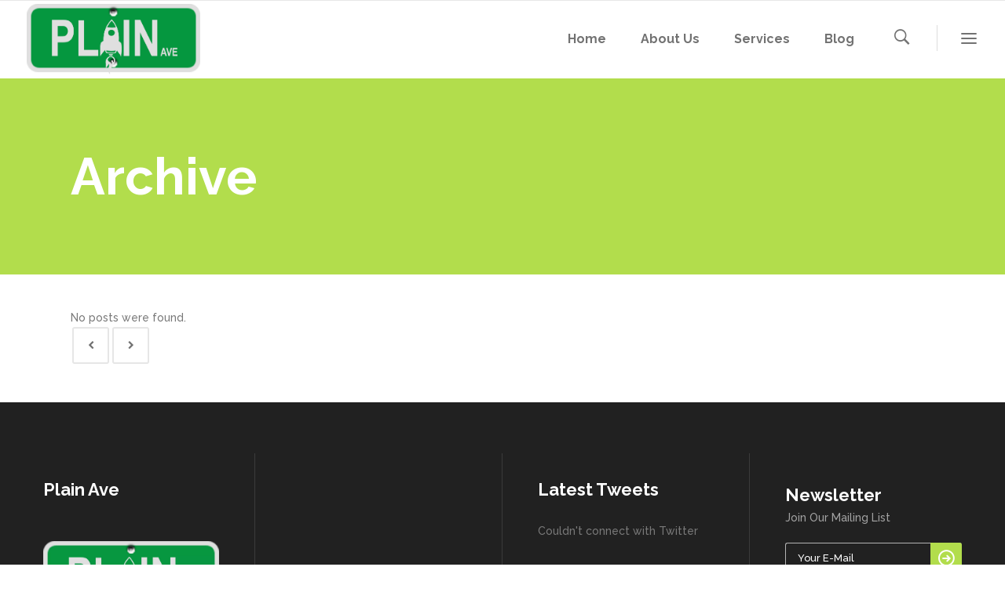

--- FILE ---
content_type: text/html; charset=UTF-8
request_url: https://plainave.com/carousels-category/home-shop-carousel/
body_size: 12789
content:
<!DOCTYPE html>
<html lang="en-US">
<head>
        	
			
			
		<meta charset="UTF-8"/>
		<link rel="profile" href="https://gmpg.org/xfn/11"/>
		<link rel="pingback" href="https://plainave.com/xmlrpc.php"/>
				<meta name="viewport" content="width=device-width,initial-scale=1,user-scalable=no">
		
	<title>Home Shop Carousel &#8211; Plain Ave</title>
<script type="application/javascript">var qodeCoreAjaxUrl="https://plainave.com/wp-admin/admin-ajax.php"</script><meta name='robots' content='max-image-preview:large'/>
	<style>img:is([sizes="auto" i], [sizes^="auto," i]) {contain-intrinsic-size:3000px 1500px}</style>
	<link rel='dns-prefetch' href='//stats.wp.com'/>
<link rel='dns-prefetch' href='//fonts.googleapis.com'/>
<link rel="alternate" type="application/rss+xml" title="Plain Ave &raquo; Feed" href="https://plainave.com/feed/"/>
<link rel="alternate" type="application/rss+xml" title="Plain Ave &raquo; Comments Feed" href="https://plainave.com/comments/feed/"/>
<link rel="alternate" type="application/rss+xml" title="Plain Ave &raquo; Home Shop Carousel Carousel Feed" href="https://plainave.com/carousels-category/home-shop-carousel/feed/"/>
<script type="text/javascript">//<![CDATA[
window._wpemojiSettings={"baseUrl":"https:\/\/s.w.org\/images\/core\/emoji\/16.0.1\/72x72\/","ext":".png","svgUrl":"https:\/\/s.w.org\/images\/core\/emoji\/16.0.1\/svg\/","svgExt":".svg","source":{"concatemoji":"https:\/\/plainave.com\/wp-includes\/js\/wp-emoji-release.min.js?ver=6.8.3"}};!function(s,n){var o,i,e;function c(e){try{var t={supportTests:e,timestamp:(new Date).valueOf()};sessionStorage.setItem(o,JSON.stringify(t))}catch(e){}}function p(e,t,n){e.clearRect(0,0,e.canvas.width,e.canvas.height),e.fillText(t,0,0);var t=new Uint32Array(e.getImageData(0,0,e.canvas.width,e.canvas.height).data),a=(e.clearRect(0,0,e.canvas.width,e.canvas.height),e.fillText(n,0,0),new Uint32Array(e.getImageData(0,0,e.canvas.width,e.canvas.height).data));return t.every(function(e,t){return e===a[t]})}function u(e,t){e.clearRect(0,0,e.canvas.width,e.canvas.height),e.fillText(t,0,0);for(var n=e.getImageData(16,16,1,1),a=0;a<n.data.length;a++)if(0!==n.data[a])return!1;return!0}function f(e,t,n,a){switch(t){case"flag":return n(e,"\ud83c\udff3\ufe0f\u200d\u26a7\ufe0f","\ud83c\udff3\ufe0f\u200b\u26a7\ufe0f")?!1:!n(e,"\ud83c\udde8\ud83c\uddf6","\ud83c\udde8\u200b\ud83c\uddf6")&&!n(e,"\ud83c\udff4\udb40\udc67\udb40\udc62\udb40\udc65\udb40\udc6e\udb40\udc67\udb40\udc7f","\ud83c\udff4\u200b\udb40\udc67\u200b\udb40\udc62\u200b\udb40\udc65\u200b\udb40\udc6e\u200b\udb40\udc67\u200b\udb40\udc7f");case"emoji":return!a(e,"\ud83e\udedf")}return!1}function g(e,t,n,a){var r="undefined"!=typeof WorkerGlobalScope&&self instanceof WorkerGlobalScope?new OffscreenCanvas(300,150):s.createElement("canvas"),o=r.getContext("2d",{willReadFrequently:!0}),i=(o.textBaseline="top",o.font="600 32px Arial",{});return e.forEach(function(e){i[e]=t(o,e,n,a)}),i}function t(e){var t=s.createElement("script");t.src=e,t.defer=!0,s.head.appendChild(t)}"undefined"!=typeof Promise&&(o="wpEmojiSettingsSupports",i=["flag","emoji"],n.supports={everything:!0,everythingExceptFlag:!0},e=new Promise(function(e){s.addEventListener("DOMContentLoaded",e,{once:!0})}),new Promise(function(t){var n=function(){try{var e=JSON.parse(sessionStorage.getItem(o));if("object"==typeof e&&"number"==typeof e.timestamp&&(new Date).valueOf()<e.timestamp+604800&&"object"==typeof e.supportTests)return e.supportTests}catch(e){}return null}();if(!n){if("undefined"!=typeof Worker&&"undefined"!=typeof OffscreenCanvas&&"undefined"!=typeof URL&&URL.createObjectURL&&"undefined"!=typeof Blob)try{var e="postMessage("+g.toString()+"("+[JSON.stringify(i),f.toString(),p.toString(),u.toString()].join(",")+"));",a=new Blob([e],{type:"text/javascript"}),r=new Worker(URL.createObjectURL(a),{name:"wpTestEmojiSupports"});return void(r.onmessage=function(e){c(n=e.data),r.terminate(),t(n)})}catch(e){}c(n=g(i,f,p,u))}t(n)}).then(function(e){for(var t in e)n.supports[t]=e[t],n.supports.everything=n.supports.everything&&n.supports[t],"flag"!==t&&(n.supports.everythingExceptFlag=n.supports.everythingExceptFlag&&n.supports[t]);n.supports.everythingExceptFlag=n.supports.everythingExceptFlag&&!n.supports.flag,n.DOMReady=!1,n.readyCallback=function(){n.DOMReady=!0}}).then(function(){return e}).then(function(){var e;n.supports.everything||(n.readyCallback(),(e=n.source||{}).concatemoji?t(e.concatemoji):e.wpemoji&&e.twemoji&&(t(e.twemoji),t(e.wpemoji)))}))}((window,document),window._wpemojiSettings);
//]]></script>
<link rel='stylesheet' id='layerslider-css' href='https://plainave.com/wp-content/plugins/LayerSlider/static/layerslider/css/layerslider.css?ver=6.10.0' type='text/css' media='all'/>
<style id='wp-emoji-styles-inline-css' type='text/css'>img.wp-smiley,img.emoji{display:inline!important;border:none!important;box-shadow:none!important;height:1em!important;width:1em!important;margin:0 .07em!important;vertical-align:-.1em!important;background:none!important;padding:0!important}</style>
<link rel='stylesheet' id='wp-block-library-css' href='https://plainave.com/wp-includes/css/dist/block-library/style.min.css?ver=6.8.3' type='text/css' media='all'/>
<style id='classic-theme-styles-inline-css' type='text/css'>.wp-block-button__link{color:#fff;background-color:#32373c;border-radius:9999px;box-shadow:none;text-decoration:none;padding:calc(.667em + 2px) calc(1.333em + 2px);font-size:1.125em}.wp-block-file__button{background:#32373c;color:#fff;text-decoration:none}</style>
<link rel='stylesheet' id='mediaelement-css' href='https://plainave.com/wp-includes/js/mediaelement/mediaelementplayer-legacy.min.css?ver=4.2.17' type='text/css' media='all'/>
<link rel='stylesheet' id='wp-mediaelement-css' href='https://plainave.com/wp-includes/js/mediaelement/wp-mediaelement.min.css?ver=6.8.3' type='text/css' media='all'/>
<style id='jetpack-sharing-buttons-style-inline-css' type='text/css'>.jetpack-sharing-buttons__services-list{display:flex;flex-direction:row;flex-wrap:wrap;gap:0;list-style-type:none;margin:5px;padding:0}.jetpack-sharing-buttons__services-list.has-small-icon-size{font-size:12px}.jetpack-sharing-buttons__services-list.has-normal-icon-size{font-size:16px}.jetpack-sharing-buttons__services-list.has-large-icon-size{font-size:24px}.jetpack-sharing-buttons__services-list.has-huge-icon-size{font-size:36px}@media print{.jetpack-sharing-buttons__services-list{display:none!important}}.editor-styles-wrapper .wp-block-jetpack-sharing-buttons{gap:0;padding-inline-start:0}ul.jetpack-sharing-buttons__services-list.has-background{padding:1.25em 2.375em}</style>
<style id='global-styles-inline-css' type='text/css'>:root{--wp--preset--aspect-ratio--square:1;--wp--preset--aspect-ratio--4-3: 4/3;--wp--preset--aspect-ratio--3-4: 3/4;--wp--preset--aspect-ratio--3-2: 3/2;--wp--preset--aspect-ratio--2-3: 2/3;--wp--preset--aspect-ratio--16-9: 16/9;--wp--preset--aspect-ratio--9-16: 9/16;--wp--preset--color--black:#000;--wp--preset--color--cyan-bluish-gray:#abb8c3;--wp--preset--color--white:#fff;--wp--preset--color--pale-pink:#f78da7;--wp--preset--color--vivid-red:#cf2e2e;--wp--preset--color--luminous-vivid-orange:#ff6900;--wp--preset--color--luminous-vivid-amber:#fcb900;--wp--preset--color--light-green-cyan:#7bdcb5;--wp--preset--color--vivid-green-cyan:#00d084;--wp--preset--color--pale-cyan-blue:#8ed1fc;--wp--preset--color--vivid-cyan-blue:#0693e3;--wp--preset--color--vivid-purple:#9b51e0;--wp--preset--gradient--vivid-cyan-blue-to-vivid-purple:linear-gradient(135deg,rgba(6,147,227,1) 0%,#9b51e0 100%);--wp--preset--gradient--light-green-cyan-to-vivid-green-cyan:linear-gradient(135deg,#7adcb4 0%,#00d082 100%);--wp--preset--gradient--luminous-vivid-amber-to-luminous-vivid-orange:linear-gradient(135deg,rgba(252,185,0,1) 0%,rgba(255,105,0,1) 100%);--wp--preset--gradient--luminous-vivid-orange-to-vivid-red:linear-gradient(135deg,rgba(255,105,0,1) 0%,#cf2e2e 100%);--wp--preset--gradient--very-light-gray-to-cyan-bluish-gray:linear-gradient(135deg,#eee 0%,#a9b8c3 100%);--wp--preset--gradient--cool-to-warm-spectrum:linear-gradient(135deg,#4aeadc 0%,#9778d1 20%,#cf2aba 40%,#ee2c82 60%,#fb6962 80%,#fef84c 100%);--wp--preset--gradient--blush-light-purple:linear-gradient(135deg,#ffceec 0%,#9896f0 100%);--wp--preset--gradient--blush-bordeaux:linear-gradient(135deg,#fecda5 0%,#fe2d2d 50%,#6b003e 100%);--wp--preset--gradient--luminous-dusk:linear-gradient(135deg,#ffcb70 0%,#c751c0 50%,#4158d0 100%);--wp--preset--gradient--pale-ocean:linear-gradient(135deg,#fff5cb 0%,#b6e3d4 50%,#33a7b5 100%);--wp--preset--gradient--electric-grass:linear-gradient(135deg,#caf880 0%,#71ce7e 100%);--wp--preset--gradient--midnight:linear-gradient(135deg,#020381 0%,#2874fc 100%);--wp--preset--font-size--small:13px;--wp--preset--font-size--medium:20px;--wp--preset--font-size--large:36px;--wp--preset--font-size--x-large:42px;--wp--preset--spacing--20:.44rem;--wp--preset--spacing--30:.67rem;--wp--preset--spacing--40:1rem;--wp--preset--spacing--50:1.5rem;--wp--preset--spacing--60:2.25rem;--wp--preset--spacing--70:3.38rem;--wp--preset--spacing--80:5.06rem;--wp--preset--shadow--natural:6px 6px 9px rgba(0,0,0,.2);--wp--preset--shadow--deep:12px 12px 50px rgba(0,0,0,.4);--wp--preset--shadow--sharp:6px 6px 0 rgba(0,0,0,.2);--wp--preset--shadow--outlined:6px 6px 0 -3px rgba(255,255,255,1) , 6px 6px rgba(0,0,0,1);--wp--preset--shadow--crisp:6px 6px 0 rgba(0,0,0,1)}:where(.is-layout-flex){gap:.5em}:where(.is-layout-grid){gap:.5em}body .is-layout-flex{display:flex}.is-layout-flex{flex-wrap:wrap;align-items:center}.is-layout-flex > :is(*, div){margin:0}body .is-layout-grid{display:grid}.is-layout-grid > :is(*, div){margin:0}:where(.wp-block-columns.is-layout-flex){gap:2em}:where(.wp-block-columns.is-layout-grid){gap:2em}:where(.wp-block-post-template.is-layout-flex){gap:1.25em}:where(.wp-block-post-template.is-layout-grid){gap:1.25em}.has-black-color{color:var(--wp--preset--color--black)!important}.has-cyan-bluish-gray-color{color:var(--wp--preset--color--cyan-bluish-gray)!important}.has-white-color{color:var(--wp--preset--color--white)!important}.has-pale-pink-color{color:var(--wp--preset--color--pale-pink)!important}.has-vivid-red-color{color:var(--wp--preset--color--vivid-red)!important}.has-luminous-vivid-orange-color{color:var(--wp--preset--color--luminous-vivid-orange)!important}.has-luminous-vivid-amber-color{color:var(--wp--preset--color--luminous-vivid-amber)!important}.has-light-green-cyan-color{color:var(--wp--preset--color--light-green-cyan)!important}.has-vivid-green-cyan-color{color:var(--wp--preset--color--vivid-green-cyan)!important}.has-pale-cyan-blue-color{color:var(--wp--preset--color--pale-cyan-blue)!important}.has-vivid-cyan-blue-color{color:var(--wp--preset--color--vivid-cyan-blue)!important}.has-vivid-purple-color{color:var(--wp--preset--color--vivid-purple)!important}.has-black-background-color{background-color:var(--wp--preset--color--black)!important}.has-cyan-bluish-gray-background-color{background-color:var(--wp--preset--color--cyan-bluish-gray)!important}.has-white-background-color{background-color:var(--wp--preset--color--white)!important}.has-pale-pink-background-color{background-color:var(--wp--preset--color--pale-pink)!important}.has-vivid-red-background-color{background-color:var(--wp--preset--color--vivid-red)!important}.has-luminous-vivid-orange-background-color{background-color:var(--wp--preset--color--luminous-vivid-orange)!important}.has-luminous-vivid-amber-background-color{background-color:var(--wp--preset--color--luminous-vivid-amber)!important}.has-light-green-cyan-background-color{background-color:var(--wp--preset--color--light-green-cyan)!important}.has-vivid-green-cyan-background-color{background-color:var(--wp--preset--color--vivid-green-cyan)!important}.has-pale-cyan-blue-background-color{background-color:var(--wp--preset--color--pale-cyan-blue)!important}.has-vivid-cyan-blue-background-color{background-color:var(--wp--preset--color--vivid-cyan-blue)!important}.has-vivid-purple-background-color{background-color:var(--wp--preset--color--vivid-purple)!important}.has-black-border-color{border-color:var(--wp--preset--color--black)!important}.has-cyan-bluish-gray-border-color{border-color:var(--wp--preset--color--cyan-bluish-gray)!important}.has-white-border-color{border-color:var(--wp--preset--color--white)!important}.has-pale-pink-border-color{border-color:var(--wp--preset--color--pale-pink)!important}.has-vivid-red-border-color{border-color:var(--wp--preset--color--vivid-red)!important}.has-luminous-vivid-orange-border-color{border-color:var(--wp--preset--color--luminous-vivid-orange)!important}.has-luminous-vivid-amber-border-color{border-color:var(--wp--preset--color--luminous-vivid-amber)!important}.has-light-green-cyan-border-color{border-color:var(--wp--preset--color--light-green-cyan)!important}.has-vivid-green-cyan-border-color{border-color:var(--wp--preset--color--vivid-green-cyan)!important}.has-pale-cyan-blue-border-color{border-color:var(--wp--preset--color--pale-cyan-blue)!important}.has-vivid-cyan-blue-border-color{border-color:var(--wp--preset--color--vivid-cyan-blue)!important}.has-vivid-purple-border-color{border-color:var(--wp--preset--color--vivid-purple)!important}.has-vivid-cyan-blue-to-vivid-purple-gradient-background{background:var(--wp--preset--gradient--vivid-cyan-blue-to-vivid-purple)!important}.has-light-green-cyan-to-vivid-green-cyan-gradient-background{background:var(--wp--preset--gradient--light-green-cyan-to-vivid-green-cyan)!important}.has-luminous-vivid-amber-to-luminous-vivid-orange-gradient-background{background:var(--wp--preset--gradient--luminous-vivid-amber-to-luminous-vivid-orange)!important}.has-luminous-vivid-orange-to-vivid-red-gradient-background{background:var(--wp--preset--gradient--luminous-vivid-orange-to-vivid-red)!important}.has-very-light-gray-to-cyan-bluish-gray-gradient-background{background:var(--wp--preset--gradient--very-light-gray-to-cyan-bluish-gray)!important}.has-cool-to-warm-spectrum-gradient-background{background:var(--wp--preset--gradient--cool-to-warm-spectrum)!important}.has-blush-light-purple-gradient-background{background:var(--wp--preset--gradient--blush-light-purple)!important}.has-blush-bordeaux-gradient-background{background:var(--wp--preset--gradient--blush-bordeaux)!important}.has-luminous-dusk-gradient-background{background:var(--wp--preset--gradient--luminous-dusk)!important}.has-pale-ocean-gradient-background{background:var(--wp--preset--gradient--pale-ocean)!important}.has-electric-grass-gradient-background{background:var(--wp--preset--gradient--electric-grass)!important}.has-midnight-gradient-background{background:var(--wp--preset--gradient--midnight)!important}.has-small-font-size{font-size:var(--wp--preset--font-size--small)!important}.has-medium-font-size{font-size:var(--wp--preset--font-size--medium)!important}.has-large-font-size{font-size:var(--wp--preset--font-size--large)!important}.has-x-large-font-size{font-size:var(--wp--preset--font-size--x-large)!important}:where(.wp-block-post-template.is-layout-flex){gap:1.25em}:where(.wp-block-post-template.is-layout-grid){gap:1.25em}:where(.wp-block-columns.is-layout-flex){gap:2em}:where(.wp-block-columns.is-layout-grid){gap:2em}:root :where(.wp-block-pullquote){font-size:1.5em;line-height:1.6}</style>
<link rel='stylesheet' id='contact-form-7-css' href='https://plainave.com/wp-content/plugins/contact-form-7/includes/css/styles.css?ver=6.1.3' type='text/css' media='all'/>
<link rel='stylesheet' id='rs-plugin-settings-css' href='https://plainave.com/wp-content/plugins/revslider/public/assets/css/rs6.css?ver=6.1.8' type='text/css' media='all'/>
<style id='rs-plugin-settings-inline-css' type='text/css'>#rs-demo-id{}</style>
<link rel='stylesheet' id='startit-qode-default-style-css' href='https://plainave.com/wp-content/themes/startit/style.css?ver=6.8.3' type='text/css' media='all'/>
<link rel='stylesheet' id='startit-qode-modules-plugins-css' href='https://plainave.com/wp-content/themes/startit/assets/css/plugins.min.css?ver=6.8.3' type='text/css' media='all'/>
<link rel='stylesheet' id='startit-qode-modules-css' href='https://plainave.com/wp-content/themes/startit/assets/css/modules.min.css?ver=6.8.3' type='text/css' media='all'/>
<!--[if IE 9]>
<link rel='stylesheet' id='startit-qode-ie9-style-css' href='https://plainave.com/wp-content/themes/startit/assets/css/ie9_stylesheet.min.css?ver=6.8.3' type='text/css' media='all' />
<![endif]-->
<link rel='stylesheet' id='startit-qode-font-awesome-css' href='https://plainave.com/wp-content/themes/startit/assets/css/font-awesome/css/font-awesome.min.css?ver=6.8.3' type='text/css' media='all'/>
<link rel='stylesheet' id='startit-qode-font-elegant-css' href='https://plainave.com/wp-content/themes/startit/assets/css/elegant-icons/style.min.css?ver=6.8.3' type='text/css' media='all'/>
<link rel='stylesheet' id='startit-qode-ion-icons-css' href='https://plainave.com/wp-content/themes/startit/assets/css/ion-icons/css/ionicons.min.css?ver=6.8.3' type='text/css' media='all'/>
<link rel='stylesheet' id='startit-qode-linea-icons-css' href='https://plainave.com/wp-content/themes/startit/assets/css/linea-icons/style.css?ver=6.8.3' type='text/css' media='all'/>
<link rel='stylesheet' id='startit-qode-simple-line-icons-css' href='https://plainave.com/wp-content/themes/startit/assets/css/simple-line-icons/simple-line-icons.css?ver=6.8.3' type='text/css' media='all'/>
<link rel='stylesheet' id='startit-qode-dripicons-css' href='https://plainave.com/wp-content/themes/startit/assets/css/dripicons/dripicons.css?ver=6.8.3' type='text/css' media='all'/>
<link rel='stylesheet' id='startit-qode-blog-css' href='https://plainave.com/wp-content/themes/startit/assets/css/blog.min.css?ver=6.8.3' type='text/css' media='all'/>
<link rel='stylesheet' id='startit-qode-modules-responsive-css' href='https://plainave.com/wp-content/themes/startit/assets/css/modules-responsive.min.css?ver=6.8.3' type='text/css' media='all'/>
<link rel='stylesheet' id='startit-qode-blog-responsive-css' href='https://plainave.com/wp-content/themes/startit/assets/css/blog-responsive.min.css?ver=6.8.3' type='text/css' media='all'/>
<link rel='stylesheet' id='startit-qode-style-dynamic-responsive-css' href='https://plainave.com/wp-content/themes/startit/assets/css/style_dynamic_responsive.css?ver=1611664952' type='text/css' media='all'/>
<link rel='stylesheet' id='startit-qode-style-dynamic-css' href='https://plainave.com/wp-content/themes/startit/assets/css/style_dynamic.css?ver=1611664952' type='text/css' media='all'/>
<link rel='stylesheet' id='js_composer_front-css' href='https://plainave.com/wp-content/plugins/js_composer/assets/css/js_composer.min.css?ver=6.1' type='text/css' media='all'/>
<link rel='stylesheet' id='startit-qode-google-fonts-css' href='https://fonts.googleapis.com/css?family=Raleway%3A100%2C100italic%2C200%2C200italic%2C300%2C300italic%2C400%2C400italic%2C500%2C500italic%2C600%2C600italic%2C700%2C700italic%2C800%2C800italic%2C900%2C900italic%7CRaleway%3A100%2C100italic%2C200%2C200italic%2C300%2C300italic%2C400%2C400italic%2C500%2C500italic%2C600%2C600italic%2C700%2C700italic%2C800%2C800italic%2C900%2C900italic%7CMontserrat%3A100%2C100italic%2C200%2C200italic%2C300%2C300italic%2C400%2C400italic%2C500%2C500italic%2C600%2C600italic%2C700%2C700italic%2C800%2C800italic%2C900%2C900italic&#038;subset=latin%2Clatin-ext&#038;ver=1.0.0' type='text/css' media='all'/>
<link rel='stylesheet' id='select2-css' href='https://plainave.com/wp-content/themes/startit/framework/admin/assets/css/select2.min.css?ver=6.8.3' type='text/css' media='all'/>
<link rel='stylesheet' id='qodef-cpt-dashboard-style-css' href='https://plainave.com/wp-content/plugins/select-core/core-dashboard/assets/css/core-dashboard.min.css?ver=6.8.3' type='text/css' media='all'/>
<script type="text/javascript" src="https://plainave.com/wp-includes/js/jquery/jquery.min.js?ver=3.7.1" id="jquery-core-js"></script>
<script type="text/javascript" src="https://plainave.com/wp-includes/js/jquery/jquery-migrate.min.js?ver=3.4.1" id="jquery-migrate-js"></script>
<script type="text/javascript" src="https://plainave.com/wp-content/themes/startit/assets/js/modules/plugins/scrolltoplugin.min.js?ver=6.8.3" id="scrollto-js"></script>
<script type="text/javascript" id="layerslider-greensock-js-extra">//<![CDATA[
var LS_Meta={"v":"6.10.0"};
//]]></script>
<script type="text/javascript" src="https://plainave.com/wp-content/plugins/LayerSlider/static/layerslider/js/greensock.js?ver=1.19.0" id="layerslider-greensock-js"></script>
<script type="text/javascript" src="https://plainave.com/wp-content/plugins/LayerSlider/static/layerslider/js/layerslider.kreaturamedia.jquery.js?ver=6.10.0" id="layerslider-js"></script>
<script type="text/javascript" src="https://plainave.com/wp-content/plugins/LayerSlider/static/layerslider/js/layerslider.transitions.js?ver=6.10.0" id="layerslider-transitions-js"></script>
<script type="text/javascript" src="https://plainave.com/wp-content/plugins/revslider/public/assets/js/revolution.tools.min.js?ver=6.0" id="tp-tools-js"></script>
<script type="text/javascript" src="https://plainave.com/wp-content/plugins/revslider/public/assets/js/rs6.min.js?ver=6.1.8" id="revmin-js"></script>
<meta name="generator" content="Powered by LayerSlider 6.10.0 - Multi-Purpose, Responsive, Parallax, Mobile-Friendly Slider Plugin for WordPress."/>
<!-- LayerSlider updates and docs at: https://layerslider.kreaturamedia.com -->
<link rel="https://api.w.org/" href="https://plainave.com/wp-json/"/><link rel="EditURI" type="application/rsd+xml" title="RSD" href="https://plainave.com/xmlrpc.php?rsd"/>
<meta name="generator" content="WordPress 6.8.3"/>
	<style>img#wpstats{display:none}</style>
		<meta name="generator" content="Elementor 3.32.5; features: additional_custom_breakpoints; settings: css_print_method-external, google_font-enabled, font_display-auto">
<style type="text/css">.recentcomments a{display:inline!important;padding:0!important;margin:0!important}</style>			<style>.e-con.e-parent:nth-of-type(n+4):not(.e-lazyloaded):not(.e-no-lazyload),
				.e-con.e-parent:nth-of-type(n+4):not(.e-lazyloaded):not(.e-no-lazyload) * {background-image:none!important}@media screen and (max-height:1024px){.e-con.e-parent:nth-of-type(n+3):not(.e-lazyloaded):not(.e-no-lazyload),
					.e-con.e-parent:nth-of-type(n+3):not(.e-lazyloaded):not(.e-no-lazyload) * {background-image:none!important}}@media screen and (max-height:640px){.e-con.e-parent:nth-of-type(n+2):not(.e-lazyloaded):not(.e-no-lazyload),
					.e-con.e-parent:nth-of-type(n+2):not(.e-lazyloaded):not(.e-no-lazyload) * {background-image:none!important}}</style>
			<meta name="generator" content="Powered by WPBakery Page Builder - drag and drop page builder for WordPress."/>
<meta name="generator" content="Powered by Slider Revolution 6.1.8 - responsive, Mobile-Friendly Slider Plugin for WordPress with comfortable drag and drop interface."/>
<link rel="icon" href="https://plainave.com/wp-content/uploads/2021/01/cropped-favicon-32x32.png" sizes="32x32"/>
<link rel="icon" href="https://plainave.com/wp-content/uploads/2021/01/cropped-favicon-192x192.png" sizes="192x192"/>
<link rel="apple-touch-icon" href="https://plainave.com/wp-content/uploads/2021/01/cropped-favicon-180x180.png"/>
<meta name="msapplication-TileImage" content="https://plainave.com/wp-content/uploads/2021/01/cropped-favicon-270x270.png"/>
<script type="text/javascript">function setREVStartSize(e){try{var pw=document.getElementById(e.c).parentNode.offsetWidth,newh;pw=pw===0||isNaN(pw)?window.innerWidth:pw;e.tabw=e.tabw===undefined?0:parseInt(e.tabw);e.thumbw=e.thumbw===undefined?0:parseInt(e.thumbw);e.tabh=e.tabh===undefined?0:parseInt(e.tabh);e.thumbh=e.thumbh===undefined?0:parseInt(e.thumbh);e.tabhide=e.tabhide===undefined?0:parseInt(e.tabhide);e.thumbhide=e.thumbhide===undefined?0:parseInt(e.thumbhide);e.mh=e.mh===undefined||e.mh==""||e.mh==="auto"?0:parseInt(e.mh,0);if(e.layout==="fullscreen"||e.l==="fullscreen")newh=Math.max(e.mh,window.innerHeight);else{e.gw=Array.isArray(e.gw)?e.gw:[e.gw];for(var i in e.rl)if(e.gw[i]===undefined||e.gw[i]===0)e.gw[i]=e.gw[i-1];e.gh=e.el===undefined||e.el===""||(Array.isArray(e.el)&&e.el.length==0)?e.gh:e.el;e.gh=Array.isArray(e.gh)?e.gh:[e.gh];for(var i in e.rl)if(e.gh[i]===undefined||e.gh[i]===0)e.gh[i]=e.gh[i-1];var nl=new Array(e.rl.length),ix=0,sl;e.tabw=e.tabhide>=pw?0:e.tabw;e.thumbw=e.thumbhide>=pw?0:e.thumbw;e.tabh=e.tabhide>=pw?0:e.tabh;e.thumbh=e.thumbhide>=pw?0:e.thumbh;for(var i in e.rl)nl[i]=e.rl[i]<window.innerWidth?0:e.rl[i];sl=nl[0];for(var i in nl)if(sl>nl[i]&&nl[i]>0){sl=nl[i];ix=i;}var m=pw>(e.gw[ix]+e.tabw+e.thumbw)?1:(pw-(e.tabw+e.thumbw))/(e.gw[ix]);newh=(e.type==="carousel"&&e.justify==="true"?e.gh[ix]:(e.gh[ix]*m))+(e.tabh+e.thumbh);}if(window.rs_init_css===undefined)window.rs_init_css=document.head.appendChild(document.createElement("style"));document.getElementById(e.c).height=newh;window.rs_init_css.innerHTML+="#"+e.c+"_wrapper { height: "+newh+"px }";}catch(e){console.log("Failure at Presize of Slider:"+e)}};</script>
<style type="text/css" id="qode_startit-custom-css">.qodef-landing-custom .qodef-ptf-category-holder{display:none!important}.qodef-landing-custom .qodef-portfolio-list-holder-outer.qodef-ptf-standard article .qodef-item-image-holder{border-radius:3px 3px 0 0;backface-visibility:hidden}.qodef-landing-custom .qodef-item-title{text-align:center!important;padding:28px 0 37px 0!important}.qodef-landing-custom .qodef-item-icons-holder .qodef-like,.qodef-landing-custom .qodef-item-icons-holder .qodef-portfolio-lightbox{display:none!important}.qodef-landing-custom .qodef-portfolio-item .qodef-portfolio-shader{display:none!important}.qodef-landing-custom .qodef-portfolio-list-holder-outer.qodef-ptf-standard article .qodef-item-icons-holder{width:100%;top:-25%;left:0;bottom:0;height:100%;padding:0;-webkit-transform:translateY(0) scale(0);-ms-transform:translateY(0) scale(0);transform:translateY(0) scale(0);background-color:rgba(0,0,0,.15);border-radius:100%;padding:50% 0;display:block;-webkit-transition:-webkit-transform .5s cubic-bezier(.4,0,.2,1) , opacity .2s;transition:transform .5s cubic-bezier(.4,0,.2,1) , opacity .2s}.qodef-landing-custom .qodef-portfolio-list-holder-outer.qodef-ptf-standard article:hover .qodef-item-icons-holder{opacity:1;-webkit-transform:translateY(0) scale(1.2);-ms-transform:translateY(0) scale(1.2);transform:translateY(0) scale(1.2);-webkit-transition:-webkit-transform .35s cubic-bezier(.4,0,.2,1) , opacity .35s;transition:transform .35s cubic-bezier(.4,0,.2,1) , opacity .35s}.qodef-landing-custom .qodef-item-icons-holder .qodef-preview{position:absolute;top:0;left:0;width:100%;height:100%;background-color:transparent!important;border:none!important;-ms-transform:translateY(0) rotate(0);-webkit-transform:translateY(0) rotate(0);transform:translateY(0) rotate(0)}.qodef-landing-custom .qodef-portfolio-list-holder article .qodef-item-icons-holder a:hover{-ms-transform:translateY(0) rotate(0);-webkit-transform:translateY(0) rotate(0);transform:translateY(0) rotate(0)}.qodef-landing-custom .qodef-item-icons-holder .qodef-preview:before{content:"\f002"!important;font-size:22px;position:relative;top:50%;-webkit-transform:translateY(-65%) translateX(-50%);-ms-transform:translateY(-75%) translateX(-50%);transform:translateY(-75%) translateX(-50%);width:60px;height:60px;display:block;background:#b2dd4c;border-radius:100%;text-align:center;line-height:60px;left:50%}.page-id-2689 .qodef-page-header .qodef-position-right,.page-id-2689 .qodef-sticky-holder,.page-id-2689 footer,.page-id-2689 #qodef-back-to-top{display:none!important}.page-id-2689 #qodef-particles .qodef-p-content{width:auto}.qodef-va-fix{vertical-align:middle}@media only screen and (max-width:1284px){.page-id-3520.qodef-header-vertical footer .qodef-four-columns .qodef-column{width:49.5%;min-height:initial!important}}@media only screen and (max-width:1024px){.page-id-2476 #qodef-meetup-slider.carousel .carousel-inner .item:nth-child(1) .qodef-slider-content,
	.page-id-2476 #qodef-meetup-slider.carousel .carousel-inner .item:nth-child(3) .qodef-slider-content{padding-right:80px}.page-id-2476 #qodef-meetup-slider.carousel .carousel-inner .item:nth-child(1) .qodef-graphic-content,
	.page-id-2476 #qodef-meetup-slider.carousel .carousel-inner .item:nth-child(3) .qodef-graphic-content {padding-right:0}.page-id-2476 #qodef-meetup-slider.carousel .carousel-inner .item:nth-child(2) .qodef-graphic-content,
	.page-id-2476 #qodef-meetup-slider.carousel .carousel-inner .item:nth-child(4) .qodef-graphic-content {display:none}.page-id-2476 #qodef-meetup-slider.carousel .carousel-inner .item:nth-child(2) .qodef-slider-content,
	.page-id-2476 #qodef-meetup-slider.carousel .carousel-inner .item:nth-child(4) .qodef-slider-content{padding-left:80px}}@media only screen and (max-width:768px){.page-id-2476 #qodef-meetup-slider.carousel .carousel-inner .item:nth-child(1) .qodef-slider-content,
	.page-id-2476 #qodef-meetup-slider.carousel .carousel-inner .item:nth-child(3) .qodef-slider-content{padding-left:80px}.page-id-2476 #qodef-meetup-slider.carousel .carousel-inner .item:nth-child(1) .qodef-graphic-content,
	.page-id-2476 #qodef-meetup-slider.carousel .carousel-inner .item:nth-child(3) .qodef-graphic-content {display:none}.page-id-3520.qodef-header-vertical footer .qodef-four-columns .qodef-column{width:100%;min-height:initial!important}}@media only screen and (max-width:480px){.page-id-2476 #qodef-meetup-slider.carousel .carousel-inner .item:nth-child(1) .qodef-slider-content,
	.page-id-2476 #qodef-meetup-slider.carousel .carousel-inner .item:nth-child(2) .qodef-slider-content,
	.page-id-2476 #qodef-meetup-slider.carousel .carousel-inner .item:nth-child(3) .qodef-slider-content,
	.page-id-2476 #qodef-meetup-slider.carousel .carousel-inner .item:nth-child(4) .qodef-slider-content {padding-left:20px}}.landing-new-custom .qodef-portfolio-item .qodef-portfolio-shader{background-color:rgba(34,34,34,.8);-webkit-transform:scale(1);-ms-transform:scale(1);transform:scale(1);border-radius:0;top:0;left:0;padding:0;border-radius:15px}.landing-new-custom .qodef-portfolio-list-holder-outer .qodef-item-title{font-size:22px;color:#fff;font-weight:700}.landing-new-custom .qodef-portfolio-list-holder-outer .qodef-item-text-holder .qodef-ptf-category-holder{display:none}.landing-new-custom .qodef-portfolio-list-holder-outer article{border-radius:15px;overflow:hidden;box-shadow:4px 4px 15px #c3c3c3;transform:translateZ(0)}.landing-new-custom .qodef-portfolio-filter-holder .qodef-portfolio-filter-holder-inner ul li span{font-size:16px;color:#686868}.landing-new-custom .qodef-portfolio-filter-holder .qodef-portfolio-filter-holder-inner ul li span:hover{color:#b2dd4c}.landing-new-custom .qodef-portfolio-filter-holder{margin-bottom:86px}.qodef-vertical-align-containers .qodef-position-center:before,.qodef-vertical-align-containers .qodef-position-left:before,.qodef-vertical-align-containers .qodef-position-right:before{margin-right:0}@-moz-document url-prefix() {
    .carousel-inner .qodef-slider-content .qodef-slide-buttons-holder .qodef-btn.qodef-btn-solid:hover { 
        background-color: #000!important; 
    } 
    .carousel-inner .qodef-slider-content .qodef-slide-buttons-holder .qodef-btn.qodef-btn-default:hover { 
        background-color: #b2dd4c !important; 
    } 
}.comment-respond .comment-form-cookies-consent{margin:0 0 20px}@media only screen and (max-width:480px){.qodef-btn.single_add_to_cart_button{padding:0 22px}}</style><noscript><style>.wpb_animate_when_almost_visible{opacity:1}</style></noscript></head>

<body data-rsssl=1 class="archive tax-carousels_category term-home-shop-carousel term-61 wp-theme-startit select-core-2.2 startit-ver-4.0  qodef-smooth-page-transitions qodef-blog-installed qodef-top-bar-mobile-hide qodef-header-standard qodef-sticky-header-on-scroll-up qodef-default-mobile-header qodef-sticky-up-mobile-header qodef-menu-item-first-level-bg-color qodef-dropdown-animate-height qodef-search-covers-header qodef-side-menu-slide-with-content qodef-width-270 wpb-js-composer js-comp-ver-6.1 vc_responsive elementor-default elementor-kit-12">
<section class="qodef-side-menu right">
		<div class="qodef-close-side-menu-holder">
		<div class="qodef-close-side-menu-holder-inner">
			<a href="#" target="_self" class="qodef-close-side-menu">
				<span aria-hidden="true" class="icon_close"></span>
			</a>
		</div>
	</div>
	</section>
<div class="qodef-wrapper">
    <div class="qodef-wrapper-inner">
        
<header class="qodef-page-header">
        <div class="qodef-menu-area">
        			<form role="search" action="https://plainave.com/" class="qodef-search-cover" method="get">
				<div class="qodef-form-holder-outer">
				<div class="qodef-form-holder">
					<div class="qodef-form-holder-inner">
						<input type="text" placeholder="Search" name="s" class="qode_search_field no-livesearch" autocomplete="off"/>
						<div class="qodef-search-close">
							<a href="#">
								<i class="qodef-icon-ion-icon ion-close "></i>							</a>
						</div>
					</div>
				</div>
			</div>
			</form>            <div class="qodef-vertical-align-containers">
                <div class="qodef-position-left">
                    <div class="qodef-position-left-inner">
                        
<div class="qodef-logo-wrapper">
    <a href="https://plainave.com/" style="height: 228px;">
        <img class="qodef-normal-logo" src="https://plainave.com/wp-content/uploads/2021/01/logo.png" alt="logo"/>
        <img class="qodef-dark-logo" src="https://plainave.com/wp-content/uploads/2021/01/logo.png" alt="dark logo"/>        <img class="qodef-light-logo" src="https://plainave.com/wp-content/uploads/2021/01/logo.png" alt="light logo"/>    </a>
</div>

                    </div>
                </div>
                <div class="qodef-position-right">
                    <div class="qodef-position-right-inner">
                        
<nav class="qodef-main-menu qodef-drop-down qodef-default-nav">
    <ul id="menu-main-menu" class="clearfix"><li id="nav-menu-item-5775" class="menu-item menu-item-type-post_type menu-item-object-page menu-item-home  wide wide_background"><a href="https://plainave.com/" class=""><span class="item_outer"><span class="item_inner"><span class="menu_icon_wrapper"><i class="menu_icon null fa"></i></span><span class="item_text">Home</span></span><span class="plus"></span></span></a></li>
<li id="nav-menu-item-5769" class="menu-item menu-item-type-post_type menu-item-object-page menu-item-has-children  has_sub narrow"><a href="https://plainave.com/about-us/" class=""><span class="item_outer"><span class="item_inner"><span class="menu_icon_wrapper"><i class="menu_icon null fa"></i></span><span class="item_text">About Us</span></span><span class="plus"></span></span></a>
<div class="second"><div class="inner"><ul>
	<li id="nav-menu-item-5774" class="menu-item menu-item-type-post_type menu-item-object-page "><a href="https://plainave.com/contact/" class=""><span class="item_outer"><span class="item_inner"><span class="menu_icon_wrapper"><i class="menu_icon null fa"></i></span><span class="item_text">Contact Us</span></span><span class="plus"></span></span></a></li>
	<li id="nav-menu-item-5773" class="menu-item menu-item-type-post_type menu-item-object-page "><a href="https://plainave.com/faq/" class=""><span class="item_outer"><span class="item_inner"><span class="menu_icon_wrapper"><i class="menu_icon null fa"></i></span><span class="item_text">FAQ</span></span><span class="plus"></span></span></a></li>
</ul></div></div>
</li>
<li id="nav-menu-item-5766" class="menu-item menu-item-type-post_type menu-item-object-page menu-item-has-children  has_sub narrow"><a href="https://plainave.com/services/" class=""><span class="item_outer"><span class="item_inner"><span class="menu_icon_wrapper"><i class="menu_icon null fa"></i></span><span class="item_text">Services</span></span><span class="plus"></span></span></a>
<div class="second"><div class="inner"><ul>
	<li id="nav-menu-item-6334" class="menu-item menu-item-type-post_type menu-item-object-page "><a href="https://plainave.com/ecommerce/" class=""><span class="item_outer"><span class="item_inner"><span class="menu_icon_wrapper"><i class="menu_icon blank fa"></i></span><span class="item_text">eComerce</span></span><span class="plus"></span></span></a></li>
	<li id="nav-menu-item-5771" class="menu-item menu-item-type-post_type menu-item-object-page "><a href="https://plainave.com/pricing/" class=""><span class="item_outer"><span class="item_inner"><span class="menu_icon_wrapper"><i class="menu_icon null fa"></i></span><span class="item_text">Pricing</span></span><span class="plus"></span></span></a></li>
	<li id="nav-menu-item-5960" class="menu-item menu-item-type-post_type menu-item-object-page "><a href="https://plainave.com/seo/" class=""><span class="item_outer"><span class="item_inner"><span class="menu_icon_wrapper"><i class="menu_icon null fa"></i></span><span class="item_text">SEO</span></span><span class="plus"></span></span><span class=" qodef-featured-icon text " aria-hidden="true">New</span></a></li>
	<li id="nav-menu-item-6016" class="menu-item menu-item-type-post_type menu-item-object-page "><a href="https://plainave.com/portfolio/" class=""><span class="item_outer"><span class="item_inner"><span class="menu_icon_wrapper"><i class="menu_icon blank fa"></i></span><span class="item_text">Web Portfolio</span></span><span class="plus"></span></span></a></li>
</ul></div></div>
</li>
<li id="nav-menu-item-5801" class="menu-item menu-item-type-post_type menu-item-object-page  narrow"><a href="https://plainave.com/blog/" class=""><span class="item_outer"><span class="item_inner"><span class="menu_icon_wrapper"><i class="menu_icon null fa"></i></span><span class="item_text">Blog</span></span><span class="plus"></span></span></a></li>
</ul></nav>

                                                    
        <a data-icon-close-same-position="yes" class="qodef-search-opener" href="javascript:void(0)">
            <i class="qodef-icon-ion-icon ion-ios-search-strong "></i>                    </a>
		            <a class="qodef-side-menu-button-opener " href="javascript:void(0)">
            <span aria-hidden="true" class="qodef-icon-font-elegant icon_menu "></span>        </a>

                                                </div>
                </div>
            </div>
            </div>
        
<div class="qodef-sticky-header">
    <form role="search" action="https://plainave.com/" class="qodef-search-cover" method="get">
				<div class="qodef-form-holder-outer">
				<div class="qodef-form-holder">
					<div class="qodef-form-holder-inner">
						<input type="text" placeholder="Search" name="s" class="qode_search_field no-livesearch" autocomplete="off"/>
						<div class="qodef-search-close">
							<a href="#">
								<i class="qodef-icon-ion-icon ion-close "></i>							</a>
						</div>
					</div>
				</div>
			</div>
			</form>    <div class="qodef-sticky-holder">
                <div class=" qodef-vertical-align-containers">
                <div class="qodef-position-left">
                    <div class="qodef-position-left-inner">
                        
<div class="qodef-logo-wrapper">
    <a href="https://plainave.com/" style="height: 228px;">
        <img class="qodef-normal-logo" src="https://plainave.com/wp-content/uploads/2021/01/logo.png" alt="logo"/>
        <img class="qodef-dark-logo" src="https://plainave.com/wp-content/uploads/2021/01/logo.png" alt="dark logo"/>        <img class="qodef-light-logo" src="https://plainave.com/wp-content/uploads/2021/01/logo.png" alt="light logo"/>    </a>
</div>

                    </div>
                </div>
                <div class="qodef-position-right">
                    <div class="qodef-position-right-inner">

                        
<nav class="qodef-main-menu qodef-drop-down qodef-sticky-nav">
    <ul id="menu-main-menu-1" class="clearfix"><li id="sticky-nav-menu-item-5775" class="menu-item menu-item-type-post_type menu-item-object-page menu-item-home  wide wide_background"><a href="https://plainave.com/" class=""><span class="item_outer"><span class="item_inner"><span class="menu_icon_wrapper"><i class="menu_icon null fa"></i></span><span class="item_text">Home</span></span><span class="plus"></span></span></a></li>
<li id="sticky-nav-menu-item-5769" class="menu-item menu-item-type-post_type menu-item-object-page menu-item-has-children  has_sub narrow"><a href="https://plainave.com/about-us/" class=""><span class="item_outer"><span class="item_inner"><span class="menu_icon_wrapper"><i class="menu_icon null fa"></i></span><span class="item_text">About Us</span></span><span class="plus"></span></span></a>
<div class="second"><div class="inner"><ul>
	<li id="sticky-nav-menu-item-5774" class="menu-item menu-item-type-post_type menu-item-object-page "><a href="https://plainave.com/contact/" class=""><span class="item_outer"><span class="item_inner"><span class="menu_icon_wrapper"><i class="menu_icon null fa"></i></span><span class="item_text">Contact Us</span></span><span class="plus"></span></span></a></li>
	<li id="sticky-nav-menu-item-5773" class="menu-item menu-item-type-post_type menu-item-object-page "><a href="https://plainave.com/faq/" class=""><span class="item_outer"><span class="item_inner"><span class="menu_icon_wrapper"><i class="menu_icon null fa"></i></span><span class="item_text">FAQ</span></span><span class="plus"></span></span></a></li>
</ul></div></div>
</li>
<li id="sticky-nav-menu-item-5766" class="menu-item menu-item-type-post_type menu-item-object-page menu-item-has-children  has_sub narrow"><a href="https://plainave.com/services/" class=""><span class="item_outer"><span class="item_inner"><span class="menu_icon_wrapper"><i class="menu_icon null fa"></i></span><span class="item_text">Services</span></span><span class="plus"></span></span></a>
<div class="second"><div class="inner"><ul>
	<li id="sticky-nav-menu-item-6334" class="menu-item menu-item-type-post_type menu-item-object-page "><a href="https://plainave.com/ecommerce/" class=""><span class="item_outer"><span class="item_inner"><span class="menu_icon_wrapper"><i class="menu_icon blank fa"></i></span><span class="item_text">eComerce</span></span><span class="plus"></span></span></a></li>
	<li id="sticky-nav-menu-item-5771" class="menu-item menu-item-type-post_type menu-item-object-page "><a href="https://plainave.com/pricing/" class=""><span class="item_outer"><span class="item_inner"><span class="menu_icon_wrapper"><i class="menu_icon null fa"></i></span><span class="item_text">Pricing</span></span><span class="plus"></span></span></a></li>
	<li id="sticky-nav-menu-item-5960" class="menu-item menu-item-type-post_type menu-item-object-page "><a href="https://plainave.com/seo/" class=""><span class="item_outer"><span class="item_inner"><span class="menu_icon_wrapper"><i class="menu_icon null fa"></i></span><span class="item_text">SEO</span></span><span class="plus"></span></span><span class=" qodef-featured-icon text " aria-hidden="true">New</span></a></li>
	<li id="sticky-nav-menu-item-6016" class="menu-item menu-item-type-post_type menu-item-object-page "><a href="https://plainave.com/portfolio/" class=""><span class="item_outer"><span class="item_inner"><span class="menu_icon_wrapper"><i class="menu_icon blank fa"></i></span><span class="item_text">Web Portfolio</span></span><span class="plus"></span></span></a></li>
</ul></div></div>
</li>
<li id="sticky-nav-menu-item-5801" class="menu-item menu-item-type-post_type menu-item-object-page  narrow"><a href="https://plainave.com/blog/" class=""><span class="item_outer"><span class="item_inner"><span class="menu_icon_wrapper"><i class="menu_icon null fa"></i></span><span class="item_text">Blog</span></span><span class="plus"></span></span></a></li>
</ul></nav>


        <a data-icon-close-same-position="yes" class="qodef-search-opener" href="javascript:void(0)">
            <i class="qodef-icon-ion-icon ion-ios-search-strong "></i>                    </a>
		            <a class="qodef-side-menu-button-opener " href="javascript:void(0)">
            <span aria-hidden="true" class="qodef-icon-font-elegant icon_menu "></span>        </a>

    
                    </div>
                </div>
            </div>
                </div>
</div>

</header>


<header class="qodef-mobile-header">
    <div class="qodef-mobile-header-inner">
                <div class="qodef-mobile-header-holder">
            <div class="qodef-grid">
                <div class="qodef-vertical-align-containers">
                                            <div class="qodef-mobile-menu-opener">
                            <a href="javascript:void(0)">
                    <span class="qodef-mobile-opener-icon-holder">
                        <i class="qodef-icon-font-awesome fa fa-bars "></i>                    </span>
                            </a>
                        </div>
                                                                <div class="qodef-position-center">
                            <div class="qodef-position-center-inner">
                                
<div class="qodef-mobile-logo-wrapper">
    <a href="https://plainave.com/" style="height: 228px">
        <img src="https://plainave.com/wp-content/uploads/2021/01/logo.png" alt="mobile-logo"/>
    </a>
</div>

                            </div>
                        </div>
                                        <div class="qodef-position-right">
                        <div class="qodef-position-right-inner">
                                                    </div>
                    </div>
                </div> <!-- close .qodef-vertical-align-containers -->
            </div>
        </div>
        
<nav class="qodef-mobile-nav">
    <div class="qodef-grid">
        <ul id="menu-main-menu-2" class=""><li id="mobile-menu-item-5775" class="menu-item menu-item-type-post_type menu-item-object-page menu-item-home "><a href="https://plainave.com/" class=""><span>Home</span></a></li>
<li id="mobile-menu-item-5769" class="menu-item menu-item-type-post_type menu-item-object-page menu-item-has-children  has_sub"><a href="https://plainave.com/about-us/" class=""><span>About Us</span></a><span class="mobile_arrow"><i class="qodef-sub-arrow fa fa-angle-right"></i><i class="fa fa-angle-down"></i></span>
<ul class="sub_menu">
	<li id="mobile-menu-item-5774" class="menu-item menu-item-type-post_type menu-item-object-page "><a href="https://plainave.com/contact/" class=""><span>Contact Us</span></a></li>
	<li id="mobile-menu-item-5773" class="menu-item menu-item-type-post_type menu-item-object-page "><a href="https://plainave.com/faq/" class=""><span>FAQ</span></a></li>
</ul>
</li>
<li id="mobile-menu-item-5766" class="menu-item menu-item-type-post_type menu-item-object-page menu-item-has-children  has_sub"><a href="https://plainave.com/services/" class=""><span>Services</span></a><span class="mobile_arrow"><i class="qodef-sub-arrow fa fa-angle-right"></i><i class="fa fa-angle-down"></i></span>
<ul class="sub_menu">
	<li id="mobile-menu-item-6334" class="menu-item menu-item-type-post_type menu-item-object-page "><a href="https://plainave.com/ecommerce/" class=""><span>eComerce</span></a></li>
	<li id="mobile-menu-item-5771" class="menu-item menu-item-type-post_type menu-item-object-page "><a href="https://plainave.com/pricing/" class=""><span>Pricing</span></a></li>
	<li id="mobile-menu-item-5960" class="menu-item menu-item-type-post_type menu-item-object-page "><a href="https://plainave.com/seo/" class=""><span>SEO</span></a></li>
	<li id="mobile-menu-item-6016" class="menu-item menu-item-type-post_type menu-item-object-page "><a href="https://plainave.com/portfolio/" class=""><span>Web Portfolio</span></a></li>
</ul>
</li>
<li id="mobile-menu-item-5801" class="menu-item menu-item-type-post_type menu-item-object-page "><a href="https://plainave.com/blog/" class=""><span>Blog</span></a></li>
</ul>    </div>
</nav>

    </div>
</header> <!-- close .qodef-mobile-header -->



                    <a id='qodef-back-to-top' href='#'>
                <span class="qodef-icon-stack">
                     <i class="qodef-icon-font-awesome fa fa-chevron-up "></i>                </span>
            </a>
                
        <div class="qodef-content">
 <div class="qodef-content-inner">
    <div class="qodef-title qodef-standard-type qodef-content-left-alignment qodef-animation-no" style="height:250px;" data-height="250">
        <div class="qodef-title-image"></div>
        <div class="qodef-title-holder">
            <div class="qodef-container clearfix">
                <div class="qodef-container-inner">
                    <div class="qodef-title-subtitle-holder" style="">
                        <div class="qodef-title-subtitle-holder-inner">
                                                        <h1><span>Archive</span></h1>
                                                                                                                    </div>
                    </div>
                </div>
            </div>
        </div>
    </div>

<div class="qodef-container">
	<div class="qodef-container-inner clearfix">
			<div class="qodef-two-columns-75-25 qodef-content-has-sidebar  clearfix">
		<div class="qodef-column1 qodef-content-left-from-sidebar">
			<div class="qodef-column-inner">
				<div class="qodef-blog-holder qodef-blog-type-standard">
	<div class="entry">
	<p>No posts were found.</p>
</div>	<div class="qodef-pagination"><ul><li class='qodef-pagination-prev'><a href='https://plainave.com/carousels-category/home-shop-carousel/'><i class='fa fa-chevron-left'></i></a></li><li class="qodef-pagination-next"><a href="https://plainave.com/carousels-category/home-shop-carousel/"><i class="fa fa-chevron-right"></i></a></li></ul></div></div>
			</div>
		</div>
		<div class="qodef-column2">
			<div class="qodef-column-inner">
    <aside class="qodef-sidebar">
            </aside>
</div>
		</div>
	</div>

	</div>
</div>
</div> <!-- close div.content_inner -->
</div>  <!-- close div.content -->

<footer>
	<div class="qodef-footer-inner clearfix">

		
<div class="qodef-footer-top-holder">
	<div class="qodef-footer-top  qodef-footer-top-full">
		<div class="qodef-four-columns clearfix">
	<div class="qodef-four-columns-inner">
		<div class="qodef-column">
			<div class="qodef-column-inner">
				<div id="text-2" class="widget qodef-footer-column-1 widget_text"><h4 class="qodef-footer-widget-title">Plain Ave</h4>			<div class="textwidget"><div class="vc_empty_space" style="height: 24px"><span class="vc_empty_space_inner"></span></div>

<a href="https://plainave.com/">

<img src="https://plainave.com/wp-content/uploads/2021/01/xxlogo.png,Mic.Go1uHN7hjf.webp.pagespeed.ic.mIHGUwIz2x.webp" alt="logo">

</a>

<div class="vc_empty_space" style="height: 24px"><span class="vc_empty_space_inner"></span></div>

<a href="https://www.google.com/maps/place/Columbus,+OH+43205,+USA/" target="_blank" rel="noopener"><p style="color: #a2a2a2;">Columbus, Ohio 43205</p></a>

<a href="mailto:contactus@plainave.com"><p style="color: #a2a2a2;">Email: contactus@plainave.com</p></a>
<a href="tel:+6148599872"><p style="color: #a2a2a2;">Phone: +1 614 859-9872</p></a>

<div class="vc_empty_space" style="height: 28px"><span class="vc_empty_space_inner"></span></div>

<div class="custom-color-row-changer">

    <span class="qodef-icon-shortcode square" style="margin: 0px -5px 0px 0px;width: 36px;height: 36px;line-height: 36px;background-color: rgba(255,255,255,0.01);border-style: solid;border-color: #b4b4b4;border-width: 1px" data-hover-border-color="#b2dd4c" data-hover-background-color="#b2dd4c" data-hover-color="#ffffff" data-color="#ffffff">
                     <a class="" href="https://www.facebook.com/" target="_blank">
        
        <i class="qodef-icon-font-awesome fa fa-facebook qodef-icon-element" style="color: #ffffff;font-size:18px"></i>
                    </a>
            </span>




    <span class="qodef-icon-shortcode square" style="margin: 0px -4px 0px 0px;width: 36px;height: 36px;line-height: 36px;background-color: rgba(255,255,255,0.01);border-style: solid;border-color: #b4b4b4;border-width: 1px" data-hover-border-color="#b2dd4c" data-hover-background-color="#b2dd4c" data-hover-color="#ffffff" data-color="#ffffff">
                     <a class="" href="https://twitter.com/" target="_blank">
        
        <i class="qodef-icon-font-awesome fa fa-twitter qodef-icon-element" style="color: #ffffff;font-size:18px"></i>
                    </a>
            </span>




    <span class="qodef-icon-shortcode square" style="margin: 0px -4px 0px 0px;width: 36px;height: 36px;line-height: 36px;background-color: rgba(255,255,255,0.01);border-style: solid;border-color: #b4b4b4;border-width: 1px" data-hover-border-color="#b2dd4c" data-hover-background-color="#b2dd4c" data-hover-color="#ffffff" data-color="#ffffff">
                     <a class="" href="https://www.linkedin.com/" target="_blank">
        
        <i class="qodef-icon-font-awesome fa fa-linkedin qodef-icon-element" style="color: #ffffff;font-size:18px"></i>
                    </a>
            </span>




    <span class="qodef-icon-shortcode square" style="margin: 0px -4px 0px 0px;width: 36px;height: 36px;line-height: 36px;background-color: rgba(255,255,255,0.01);border-style: solid;border-color: #b4b4b4;border-width: 1px" data-hover-border-color="#b2dd4c" data-hover-background-color="#b2dd4c" data-hover-color="#ffffff" data-color="#ffffff">
                     <a class="" href="https://www.instagram.com/" target="_blank">
        
        <i class="qodef-icon-font-awesome fa fa-instagram qodef-icon-element" style="color: #ffffff;font-size:18px"></i>
                    </a>
            </span>


</div></div>
		</div>			</div>
		</div>
		<div class="qodef-column">
			<div class="qodef-column-inner">
							</div>
		</div>
		<div class="qodef-column">
			<div class="qodef-column-inner">
				<div id="qodef_twitter_widget-3" class="widget qodef-footer-column-3 widget_qodef_twitter_widget"><h4 class="qodef-footer-widget-title">Latest Tweets</h4>Couldn&#039;t connect with Twitter</div>			</div>
		</div>
		<div class="qodef-column">
			<div class="qodef-column-inner">
				<div id="text-4" class="widget qodef-footer-column-4 widget_text">			<div class="textwidget"><div class="vc_empty_space" style="height: 12px"><span class="vc_empty_space_inner"></span></div>


<div class="qodef-custom-font-holder" style="font-family: Raleway;font-size: 22px;line-height: 22px;font-weight: 700;letter-spacing: 0px;color: #ffffff" data-font-size=22 data-line-height=22>
	Newsletter</div>

<div class="vc_empty_space" style="height: 7px"><span class="vc_empty_space_inner"></span></div>

Join Our Mailing List

<div class="vc_empty_space" style="height: 20px"><span class="vc_empty_space_inner"></span></div>


<div class="wpcf7 no-js" id="wpcf7-f1334-o1" lang="en-US" dir="ltr" data-wpcf7-id="1334">
<div class="screen-reader-response"><p role="status" aria-live="polite" aria-atomic="true"></p> <ul></ul></div>
<form action="/carousels-category/home-shop-carousel/#wpcf7-f1334-o1" method="post" class="wpcf7-form init" aria-label="Contact form" novalidate="novalidate" data-status="init">
<fieldset class="hidden-fields-container"><input type="hidden" name="_wpcf7" value="1334"/><input type="hidden" name="_wpcf7_version" value="6.1.3"/><input type="hidden" name="_wpcf7_locale" value="en_US"/><input type="hidden" name="_wpcf7_unit_tag" value="wpcf7-f1334-o1"/><input type="hidden" name="_wpcf7_container_post" value="0"/><input type="hidden" name="_wpcf7_posted_data_hash" value=""/><input type="hidden" name="_wpcf7_recaptcha_response" value=""/>
</fieldset>
<div class="qodef-subscription-form">
	<p><span class="wpcf7-form-control-wrap" data-name="your-email"><input size="40" maxlength="400" class="wpcf7-form-control wpcf7-email wpcf7-validates-as-required wpcf7-text wpcf7-validates-as-email" aria-required="true" aria-invalid="false" placeholder="Your E-Mail" value="" type="email" name="your-email"/></span><input class="wpcf7-form-control wpcf7-submit has-spinner" type="submit" value="&#xe079;"/>
	</p>
</div><p style="display: none !important;" class="akismet-fields-container" data-prefix="_wpcf7_ak_"><label>&#916;<textarea name="_wpcf7_ak_hp_textarea" cols="45" rows="8" maxlength="100"></textarea></label><input type="hidden" id="ak_js_1" name="_wpcf7_ak_js" value="216"/><script>document.getElementById("ak_js_1").setAttribute("value",(new Date()).getTime());</script></p><div class="wpcf7-response-output" aria-hidden="true"></div>
</form>
</div>
</div>
		</div>			</div>
		</div>
	</div>
</div>	</div>
</div>

<div class="qodef-footer-bottom-holder">
	<div class="qodef-footer-bottom-holder-inner">
		<div class="qodef-column-inner">
	<div id="text-5" class="widget qodef-footer-text widget_text">			<div class="textwidget"><a href="https://plainave.com" rel="nofollow" target="_blank"><span style="color: #a2a2a2; ">Copyright © Plain Ave</span></a></div>
		</div></div>		</div>
	</div>

	</div>
</footer>

</div> <!-- close div.qodef-wrapper-inner  -->
</div> <!-- close div.qodef-wrapper -->
<script type="speculationrules">
{"prefetch":[{"source":"document","where":{"and":[{"href_matches":"\/*"},{"not":{"href_matches":["\/wp-*.php","\/wp-admin\/*","\/wp-content\/uploads\/*","\/wp-content\/*","\/wp-content\/plugins\/*","\/wp-content\/themes\/startit\/*","\/*\\?(.+)"]}},{"not":{"selector_matches":"a[rel~=\"nofollow\"]"}},{"not":{"selector_matches":".no-prefetch, .no-prefetch a"}}]},"eagerness":"conservative"}]}
</script>
			<script>
				const lazyloadRunObserver = () => {
					const lazyloadBackgrounds = document.querySelectorAll( `.e-con.e-parent:not(.e-lazyloaded)` );
					const lazyloadBackgroundObserver = new IntersectionObserver( ( entries ) => {
						entries.forEach( ( entry ) => {
							if ( entry.isIntersecting ) {
								let lazyloadBackground = entry.target;
								if( lazyloadBackground ) {
									lazyloadBackground.classList.add( 'e-lazyloaded' );
								}
								lazyloadBackgroundObserver.unobserve( entry.target );
							}
						});
					}, { rootMargin: '200px 0px 200px 0px' } );
					lazyloadBackgrounds.forEach( ( lazyloadBackground ) => {
						lazyloadBackgroundObserver.observe( lazyloadBackground );
					} );
				};
				const events = [
					'DOMContentLoaded',
					'elementor/lazyload/observe',
				];
				events.forEach( ( event ) => {
					document.addEventListener( event, lazyloadRunObserver );
				} );
			</script>
			<script type="text/javascript" src="https://plainave.com/wp-includes/js/dist/hooks.min.js?ver=4d63a3d491d11ffd8ac6" id="wp-hooks-js"></script>
<script type="text/javascript" src="https://plainave.com/wp-includes/js/dist/i18n.min.js?ver=5e580eb46a90c2b997e6" id="wp-i18n-js"></script>
<script type="text/javascript" id="wp-i18n-js-after">//<![CDATA[
wp.i18n.setLocaleData({'text direction\u0004ltr':['ltr']});
//]]></script>
<script type="text/javascript" src="https://plainave.com/wp-content/plugins/contact-form-7/includes/swv/js/index.js?ver=6.1.3" id="swv-js"></script>
<script type="text/javascript" id="contact-form-7-js-before">//<![CDATA[
var wpcf7={"api":{"root":"https:\/\/plainave.com\/wp-json\/","namespace":"contact-form-7\/v1"},"cached":1};
//]]></script>
<script type="text/javascript" src="https://plainave.com/wp-content/plugins/contact-form-7/includes/js/index.js?ver=6.1.3" id="contact-form-7-js"></script>
<script type="text/javascript" src="https://plainave.com/wp-includes/js/jquery/ui/core.min.js?ver=1.13.3" id="jquery-ui-core-js"></script>
<script type="text/javascript" src="https://plainave.com/wp-includes/js/jquery/ui/tabs.min.js?ver=1.13.3" id="jquery-ui-tabs-js"></script>
<script type="text/javascript" src="https://plainave.com/wp-includes/js/jquery/ui/accordion.min.js?ver=1.13.3" id="jquery-ui-accordion-js"></script>
<script type="text/javascript" id="mediaelement-core-js-before">//<![CDATA[
var mejsL10n={"language":"en","strings":{"mejs.download-file":"Download File","mejs.install-flash":"You are using a browser that does not have Flash player enabled or installed. Please turn on your Flash player plugin or download the latest version from https:\/\/get.adobe.com\/flashplayer\/","mejs.fullscreen":"Fullscreen","mejs.play":"Play","mejs.pause":"Pause","mejs.time-slider":"Time Slider","mejs.time-help-text":"Use Left\/Right Arrow keys to advance one second, Up\/Down arrows to advance ten seconds.","mejs.live-broadcast":"Live Broadcast","mejs.volume-help-text":"Use Up\/Down Arrow keys to increase or decrease volume.","mejs.unmute":"Unmute","mejs.mute":"Mute","mejs.volume-slider":"Volume Slider","mejs.video-player":"Video Player","mejs.audio-player":"Audio Player","mejs.captions-subtitles":"Captions\/Subtitles","mejs.captions-chapters":"Chapters","mejs.none":"None","mejs.afrikaans":"Afrikaans","mejs.albanian":"Albanian","mejs.arabic":"Arabic","mejs.belarusian":"Belarusian","mejs.bulgarian":"Bulgarian","mejs.catalan":"Catalan","mejs.chinese":"Chinese","mejs.chinese-simplified":"Chinese (Simplified)","mejs.chinese-traditional":"Chinese (Traditional)","mejs.croatian":"Croatian","mejs.czech":"Czech","mejs.danish":"Danish","mejs.dutch":"Dutch","mejs.english":"English","mejs.estonian":"Estonian","mejs.filipino":"Filipino","mejs.finnish":"Finnish","mejs.french":"French","mejs.galician":"Galician","mejs.german":"German","mejs.greek":"Greek","mejs.haitian-creole":"Haitian Creole","mejs.hebrew":"Hebrew","mejs.hindi":"Hindi","mejs.hungarian":"Hungarian","mejs.icelandic":"Icelandic","mejs.indonesian":"Indonesian","mejs.irish":"Irish","mejs.italian":"Italian","mejs.japanese":"Japanese","mejs.korean":"Korean","mejs.latvian":"Latvian","mejs.lithuanian":"Lithuanian","mejs.macedonian":"Macedonian","mejs.malay":"Malay","mejs.maltese":"Maltese","mejs.norwegian":"Norwegian","mejs.persian":"Persian","mejs.polish":"Polish","mejs.portuguese":"Portuguese","mejs.romanian":"Romanian","mejs.russian":"Russian","mejs.serbian":"Serbian","mejs.slovak":"Slovak","mejs.slovenian":"Slovenian","mejs.spanish":"Spanish","mejs.swahili":"Swahili","mejs.swedish":"Swedish","mejs.tagalog":"Tagalog","mejs.thai":"Thai","mejs.turkish":"Turkish","mejs.ukrainian":"Ukrainian","mejs.vietnamese":"Vietnamese","mejs.welsh":"Welsh","mejs.yiddish":"Yiddish"}};
//]]></script>
<script type="text/javascript" src="https://plainave.com/wp-includes/js/mediaelement/mediaelement-and-player.min.js?ver=4.2.17" id="mediaelement-core-js"></script>
<script type="text/javascript" src="https://plainave.com/wp-includes/js/mediaelement/mediaelement-migrate.min.js?ver=6.8.3" id="mediaelement-migrate-js"></script>
<script type="text/javascript" id="mediaelement-js-extra">//<![CDATA[
var _wpmejsSettings={"pluginPath":"\/wp-includes\/js\/mediaelement\/","classPrefix":"mejs-","stretching":"responsive","audioShortcodeLibrary":"mediaelement","videoShortcodeLibrary":"mediaelement"};
//]]></script>
<script type="text/javascript" src="https://plainave.com/wp-includes/js/mediaelement/wp-mediaelement.min.js?ver=6.8.3" id="wp-mediaelement-js"></script>
<script type="text/javascript" src="https://plainave.com/wp-includes/js/jquery/ui/mouse.min.js?ver=1.13.3" id="jquery-ui-mouse-js"></script>
<script type="text/javascript" src="https://plainave.com/wp-includes/js/jquery/ui/slider.min.js?ver=1.13.3" id="jquery-ui-slider-js"></script>
<script type="text/javascript" src="https://plainave.com/wp-content/themes/startit/assets/js/modules/plugins/jquery.appear.js?ver=6.8.3" id="appear-js"></script>
<script type="text/javascript" src="https://plainave.com/wp-content/themes/startit/assets/js/modules/plugins/modernizr.custom.85257.js?ver=6.8.3" id="modernizr-js"></script>
<script type="text/javascript" src="https://plainave.com/wp-includes/js/hoverIntent.min.js?ver=1.10.2" id="hoverIntent-js"></script>
<script type="text/javascript" src="https://plainave.com/wp-content/themes/startit/assets/js/modules/plugins/jquery.plugin.js?ver=6.8.3" id="jquery-plugin-js"></script>
<script type="text/javascript" src="https://plainave.com/wp-content/themes/startit/assets/js/modules/plugins/jquery.countdown.min.js?ver=6.8.3" id="countdown-js"></script>
<script type="text/javascript" src="https://plainave.com/wp-content/themes/startit/assets/js/modules/plugins/owl.carousel.min.js?ver=6.8.3" id="owl-js"></script>
<script type="text/javascript" src="https://plainave.com/wp-content/themes/startit/assets/js/modules/plugins/parallax.min.js?ver=6.8.3" id="parallax-js"></script>
<script type="text/javascript" src="https://plainave.com/wp-content/themes/startit/assets/js/modules/plugins/easypiechart.js?ver=6.8.3" id="easypiechart-js"></script>
<script type="text/javascript" src="https://plainave.com/wp-content/themes/startit/assets/js/modules/plugins/jquery.waypoints.min.js?ver=6.8.3" id="waypoints-js"></script>
<script type="text/javascript" src="https://plainave.com/wp-content/themes/startit/assets/js/modules/plugins/Chart.min.js?ver=6.8.3" id="Chart-js"></script>
<script type="text/javascript" src="https://plainave.com/wp-content/themes/startit/assets/js/modules/plugins/counter.js?ver=6.8.3" id="counter-js"></script>
<script type="text/javascript" src="https://plainave.com/wp-content/themes/startit/assets/js/modules/plugins/fluidvids.min.js?ver=6.8.3" id="fluidvids-js"></script>
<script type="text/javascript" src="https://plainave.com/wp-content/themes/startit/assets/js/modules/plugins/jquery.prettyPhoto.js?ver=6.8.3" id="prettyPhoto-js"></script>
<script type="text/javascript" src="https://plainave.com/wp-content/themes/startit/assets/js/modules/plugins/jquery.nicescroll.min.js?ver=6.8.3" id="nicescroll-js"></script>
<script type="text/javascript" src="https://plainave.com/wp-content/themes/startit/assets/js/modules/plugins/TweenLite.min.js?ver=6.8.3" id="TweenLite-js"></script>
<script type="text/javascript" src="https://plainave.com/wp-content/themes/startit/assets/js/modules/plugins/jquery.mixitup.min.js?ver=6.8.3" id="mixitup-js"></script>
<script type="text/javascript" src="https://plainave.com/wp-content/themes/startit/assets/js/modules/plugins/jquery.waitforimages.js?ver=6.8.3" id="waitforimages-js"></script>
<script type="text/javascript" src="https://plainave.com/wp-content/themes/startit/assets/js/modules/plugins/jquery.infinitescroll.min.js?ver=6.8.3" id="infinitescroll-js"></script>
<script type="text/javascript" src="https://plainave.com/wp-content/themes/startit/assets/js/modules/plugins/jquery.easing.1.3.js?ver=6.8.3" id="jquery-easing-js"></script>
<script type="text/javascript" src="https://plainave.com/wp-content/themes/startit/assets/js/modules/plugins/particles.min.js?ver=6.8.3" id="particles-js"></script>
<script type="text/javascript" src="https://plainave.com/wp-content/themes/startit/assets/js/modules/plugins/skrollr.js?ver=6.8.3" id="skrollr-js"></script>
<script type="text/javascript" src="https://plainave.com/wp-content/themes/startit/assets/js/modules/plugins/bootstrapCarousel.js?ver=6.8.3" id="bootstrapCarousel-js"></script>
<script type="text/javascript" src="https://plainave.com/wp-content/themes/startit/assets/js/modules/plugins/jquery.touchSwipe.min.js?ver=6.8.3" id="touchSwipe-js"></script>
<script type="text/javascript" src="https://plainave.com/wp-content/themes/startit/assets/js/modules/plugins/absoluteCounter.min.js?ver=6.8.3" id="absoluteCounter-js"></script>
<script type="text/javascript" src="https://plainave.com/wp-content/themes/startit/assets/js/modules/plugins/jquery.draggable.min.js?ver=6.8.3" id="draggable-js"></script>
<script type="text/javascript" src="https://plainave.com/wp-content/themes/startit/assets/js/modules/plugins/jquery.touchpunch.min.js?ver=6.8.3" id="touchpunch-js"></script>
<script type="text/javascript" src="https://plainave.com/wp-content/plugins/js_composer/assets/lib/bower/isotope/dist/isotope.pkgd.min.js?ver=6.1" id="isotope-js"></script>
<script type="text/javascript" id="startit-qode-modules-js-extra">//<![CDATA[
var qodefGlobalVars={"vars":{"qodefAddForAdminBar":0,"qodefElementAppearAmount":-150,"qodefFinishedMessage":"No more posts","qodefMessage":"Loading new posts...","qodefTopBarHeight":0,"qodefStickyHeaderHeight":60,"qodefStickyHeaderTransparencyHeight":60,"qodefLogoAreaHeight":0,"qodefMenuAreaHeight":100,"qodefStickyHeight":60,"qodefMobileHeaderHeight":100}};var qodefPerPageVars={"vars":{"qodefStickyScrollAmount":0,"qodefHeaderTransparencyHeight":0}};
//]]></script>
<script type="text/javascript" src="https://plainave.com/wp-content/themes/startit/assets/js/modules.min.js?ver=6.8.3" id="startit-qode-modules-js"></script>
<script type="text/javascript" src="https://plainave.com/wp-content/themes/startit/assets/js/blog.min.js?ver=6.8.3" id="startit-qode-blog-js"></script>
<script type="text/javascript" src="https://plainave.com/wp-content/plugins/js_composer/assets/js/dist/js_composer_front.min.js?ver=6.1" id="wpb_composer_front_js-js"></script>
<script type="text/javascript" src="https://plainave.com/wp-content/themes/startit/assets/js/like.min.js?ver=1.0" id="qode_startit_like-js"></script>
<script type="text/javascript" src="https://www.google.com/recaptcha/api.js?render=6Lf70DkaAAAAAP9hcFrELaTcjVnS7IBQjv7YiX2a&amp;ver=3.0" id="google-recaptcha-js"></script>
<script type="text/javascript" src="https://plainave.com/wp-includes/js/dist/vendor/wp-polyfill.min.js?ver=3.15.0" id="wp-polyfill-js"></script>
<script type="text/javascript" id="wpcf7-recaptcha-js-before">//<![CDATA[
var wpcf7_recaptcha={"sitekey":"6Lf70DkaAAAAAP9hcFrELaTcjVnS7IBQjv7YiX2a","actions":{"homepage":"homepage","contactform":"contactform"}};
//]]></script>
<script type="text/javascript" src="https://plainave.com/wp-content/plugins/contact-form-7/modules/recaptcha/index.js?ver=6.1.3" id="wpcf7-recaptcha-js"></script>
<script type="text/javascript" id="jetpack-stats-js-before">//<![CDATA[
_stq=window._stq||[];_stq.push(["view",JSON.parse("{\"v\":\"ext\",\"blog\":\"188498435\",\"post\":\"0\",\"tz\":\"0\",\"srv\":\"plainave.com\",\"arch_tax_carousels_category\":\"home-shop-carousel\",\"arch_results\":\"0\",\"j\":\"1:15.2\"}")]);_stq.push(["clickTrackerInit","188498435","0"]);
//]]></script>
<script type="text/javascript" src="https://stats.wp.com/e-202545.js" id="jetpack-stats-js" defer="defer" data-wp-strategy="defer"></script>
</body>
</html>

--- FILE ---
content_type: text/html; charset=utf-8
request_url: https://www.google.com/recaptcha/api2/anchor?ar=1&k=6Lf70DkaAAAAAP9hcFrELaTcjVnS7IBQjv7YiX2a&co=aHR0cHM6Ly9wbGFpbmF2ZS5jb206NDQz&hl=en&v=naPR4A6FAh-yZLuCX253WaZq&size=invisible&anchor-ms=20000&execute-ms=15000&cb=mxwj4wa440wi
body_size: 45391
content:
<!DOCTYPE HTML><html dir="ltr" lang="en"><head><meta http-equiv="Content-Type" content="text/html; charset=UTF-8">
<meta http-equiv="X-UA-Compatible" content="IE=edge">
<title>reCAPTCHA</title>
<style type="text/css">
/* cyrillic-ext */
@font-face {
  font-family: 'Roboto';
  font-style: normal;
  font-weight: 400;
  src: url(//fonts.gstatic.com/s/roboto/v18/KFOmCnqEu92Fr1Mu72xKKTU1Kvnz.woff2) format('woff2');
  unicode-range: U+0460-052F, U+1C80-1C8A, U+20B4, U+2DE0-2DFF, U+A640-A69F, U+FE2E-FE2F;
}
/* cyrillic */
@font-face {
  font-family: 'Roboto';
  font-style: normal;
  font-weight: 400;
  src: url(//fonts.gstatic.com/s/roboto/v18/KFOmCnqEu92Fr1Mu5mxKKTU1Kvnz.woff2) format('woff2');
  unicode-range: U+0301, U+0400-045F, U+0490-0491, U+04B0-04B1, U+2116;
}
/* greek-ext */
@font-face {
  font-family: 'Roboto';
  font-style: normal;
  font-weight: 400;
  src: url(//fonts.gstatic.com/s/roboto/v18/KFOmCnqEu92Fr1Mu7mxKKTU1Kvnz.woff2) format('woff2');
  unicode-range: U+1F00-1FFF;
}
/* greek */
@font-face {
  font-family: 'Roboto';
  font-style: normal;
  font-weight: 400;
  src: url(//fonts.gstatic.com/s/roboto/v18/KFOmCnqEu92Fr1Mu4WxKKTU1Kvnz.woff2) format('woff2');
  unicode-range: U+0370-0377, U+037A-037F, U+0384-038A, U+038C, U+038E-03A1, U+03A3-03FF;
}
/* vietnamese */
@font-face {
  font-family: 'Roboto';
  font-style: normal;
  font-weight: 400;
  src: url(//fonts.gstatic.com/s/roboto/v18/KFOmCnqEu92Fr1Mu7WxKKTU1Kvnz.woff2) format('woff2');
  unicode-range: U+0102-0103, U+0110-0111, U+0128-0129, U+0168-0169, U+01A0-01A1, U+01AF-01B0, U+0300-0301, U+0303-0304, U+0308-0309, U+0323, U+0329, U+1EA0-1EF9, U+20AB;
}
/* latin-ext */
@font-face {
  font-family: 'Roboto';
  font-style: normal;
  font-weight: 400;
  src: url(//fonts.gstatic.com/s/roboto/v18/KFOmCnqEu92Fr1Mu7GxKKTU1Kvnz.woff2) format('woff2');
  unicode-range: U+0100-02BA, U+02BD-02C5, U+02C7-02CC, U+02CE-02D7, U+02DD-02FF, U+0304, U+0308, U+0329, U+1D00-1DBF, U+1E00-1E9F, U+1EF2-1EFF, U+2020, U+20A0-20AB, U+20AD-20C0, U+2113, U+2C60-2C7F, U+A720-A7FF;
}
/* latin */
@font-face {
  font-family: 'Roboto';
  font-style: normal;
  font-weight: 400;
  src: url(//fonts.gstatic.com/s/roboto/v18/KFOmCnqEu92Fr1Mu4mxKKTU1Kg.woff2) format('woff2');
  unicode-range: U+0000-00FF, U+0131, U+0152-0153, U+02BB-02BC, U+02C6, U+02DA, U+02DC, U+0304, U+0308, U+0329, U+2000-206F, U+20AC, U+2122, U+2191, U+2193, U+2212, U+2215, U+FEFF, U+FFFD;
}
/* cyrillic-ext */
@font-face {
  font-family: 'Roboto';
  font-style: normal;
  font-weight: 500;
  src: url(//fonts.gstatic.com/s/roboto/v18/KFOlCnqEu92Fr1MmEU9fCRc4AMP6lbBP.woff2) format('woff2');
  unicode-range: U+0460-052F, U+1C80-1C8A, U+20B4, U+2DE0-2DFF, U+A640-A69F, U+FE2E-FE2F;
}
/* cyrillic */
@font-face {
  font-family: 'Roboto';
  font-style: normal;
  font-weight: 500;
  src: url(//fonts.gstatic.com/s/roboto/v18/KFOlCnqEu92Fr1MmEU9fABc4AMP6lbBP.woff2) format('woff2');
  unicode-range: U+0301, U+0400-045F, U+0490-0491, U+04B0-04B1, U+2116;
}
/* greek-ext */
@font-face {
  font-family: 'Roboto';
  font-style: normal;
  font-weight: 500;
  src: url(//fonts.gstatic.com/s/roboto/v18/KFOlCnqEu92Fr1MmEU9fCBc4AMP6lbBP.woff2) format('woff2');
  unicode-range: U+1F00-1FFF;
}
/* greek */
@font-face {
  font-family: 'Roboto';
  font-style: normal;
  font-weight: 500;
  src: url(//fonts.gstatic.com/s/roboto/v18/KFOlCnqEu92Fr1MmEU9fBxc4AMP6lbBP.woff2) format('woff2');
  unicode-range: U+0370-0377, U+037A-037F, U+0384-038A, U+038C, U+038E-03A1, U+03A3-03FF;
}
/* vietnamese */
@font-face {
  font-family: 'Roboto';
  font-style: normal;
  font-weight: 500;
  src: url(//fonts.gstatic.com/s/roboto/v18/KFOlCnqEu92Fr1MmEU9fCxc4AMP6lbBP.woff2) format('woff2');
  unicode-range: U+0102-0103, U+0110-0111, U+0128-0129, U+0168-0169, U+01A0-01A1, U+01AF-01B0, U+0300-0301, U+0303-0304, U+0308-0309, U+0323, U+0329, U+1EA0-1EF9, U+20AB;
}
/* latin-ext */
@font-face {
  font-family: 'Roboto';
  font-style: normal;
  font-weight: 500;
  src: url(//fonts.gstatic.com/s/roboto/v18/KFOlCnqEu92Fr1MmEU9fChc4AMP6lbBP.woff2) format('woff2');
  unicode-range: U+0100-02BA, U+02BD-02C5, U+02C7-02CC, U+02CE-02D7, U+02DD-02FF, U+0304, U+0308, U+0329, U+1D00-1DBF, U+1E00-1E9F, U+1EF2-1EFF, U+2020, U+20A0-20AB, U+20AD-20C0, U+2113, U+2C60-2C7F, U+A720-A7FF;
}
/* latin */
@font-face {
  font-family: 'Roboto';
  font-style: normal;
  font-weight: 500;
  src: url(//fonts.gstatic.com/s/roboto/v18/KFOlCnqEu92Fr1MmEU9fBBc4AMP6lQ.woff2) format('woff2');
  unicode-range: U+0000-00FF, U+0131, U+0152-0153, U+02BB-02BC, U+02C6, U+02DA, U+02DC, U+0304, U+0308, U+0329, U+2000-206F, U+20AC, U+2122, U+2191, U+2193, U+2212, U+2215, U+FEFF, U+FFFD;
}
/* cyrillic-ext */
@font-face {
  font-family: 'Roboto';
  font-style: normal;
  font-weight: 900;
  src: url(//fonts.gstatic.com/s/roboto/v18/KFOlCnqEu92Fr1MmYUtfCRc4AMP6lbBP.woff2) format('woff2');
  unicode-range: U+0460-052F, U+1C80-1C8A, U+20B4, U+2DE0-2DFF, U+A640-A69F, U+FE2E-FE2F;
}
/* cyrillic */
@font-face {
  font-family: 'Roboto';
  font-style: normal;
  font-weight: 900;
  src: url(//fonts.gstatic.com/s/roboto/v18/KFOlCnqEu92Fr1MmYUtfABc4AMP6lbBP.woff2) format('woff2');
  unicode-range: U+0301, U+0400-045F, U+0490-0491, U+04B0-04B1, U+2116;
}
/* greek-ext */
@font-face {
  font-family: 'Roboto';
  font-style: normal;
  font-weight: 900;
  src: url(//fonts.gstatic.com/s/roboto/v18/KFOlCnqEu92Fr1MmYUtfCBc4AMP6lbBP.woff2) format('woff2');
  unicode-range: U+1F00-1FFF;
}
/* greek */
@font-face {
  font-family: 'Roboto';
  font-style: normal;
  font-weight: 900;
  src: url(//fonts.gstatic.com/s/roboto/v18/KFOlCnqEu92Fr1MmYUtfBxc4AMP6lbBP.woff2) format('woff2');
  unicode-range: U+0370-0377, U+037A-037F, U+0384-038A, U+038C, U+038E-03A1, U+03A3-03FF;
}
/* vietnamese */
@font-face {
  font-family: 'Roboto';
  font-style: normal;
  font-weight: 900;
  src: url(//fonts.gstatic.com/s/roboto/v18/KFOlCnqEu92Fr1MmYUtfCxc4AMP6lbBP.woff2) format('woff2');
  unicode-range: U+0102-0103, U+0110-0111, U+0128-0129, U+0168-0169, U+01A0-01A1, U+01AF-01B0, U+0300-0301, U+0303-0304, U+0308-0309, U+0323, U+0329, U+1EA0-1EF9, U+20AB;
}
/* latin-ext */
@font-face {
  font-family: 'Roboto';
  font-style: normal;
  font-weight: 900;
  src: url(//fonts.gstatic.com/s/roboto/v18/KFOlCnqEu92Fr1MmYUtfChc4AMP6lbBP.woff2) format('woff2');
  unicode-range: U+0100-02BA, U+02BD-02C5, U+02C7-02CC, U+02CE-02D7, U+02DD-02FF, U+0304, U+0308, U+0329, U+1D00-1DBF, U+1E00-1E9F, U+1EF2-1EFF, U+2020, U+20A0-20AB, U+20AD-20C0, U+2113, U+2C60-2C7F, U+A720-A7FF;
}
/* latin */
@font-face {
  font-family: 'Roboto';
  font-style: normal;
  font-weight: 900;
  src: url(//fonts.gstatic.com/s/roboto/v18/KFOlCnqEu92Fr1MmYUtfBBc4AMP6lQ.woff2) format('woff2');
  unicode-range: U+0000-00FF, U+0131, U+0152-0153, U+02BB-02BC, U+02C6, U+02DA, U+02DC, U+0304, U+0308, U+0329, U+2000-206F, U+20AC, U+2122, U+2191, U+2193, U+2212, U+2215, U+FEFF, U+FFFD;
}

</style>
<link rel="stylesheet" type="text/css" href="https://www.gstatic.com/recaptcha/releases/naPR4A6FAh-yZLuCX253WaZq/styles__ltr.css">
<script nonce="AVNHg6fynxvQze_eHWFRAQ" type="text/javascript">window['__recaptcha_api'] = 'https://www.google.com/recaptcha/api2/';</script>
<script type="text/javascript" src="https://www.gstatic.com/recaptcha/releases/naPR4A6FAh-yZLuCX253WaZq/recaptcha__en.js" nonce="AVNHg6fynxvQze_eHWFRAQ">
      
    </script></head>
<body><div id="rc-anchor-alert" class="rc-anchor-alert"></div>
<input type="hidden" id="recaptcha-token" value="[base64]">
<script type="text/javascript" nonce="AVNHg6fynxvQze_eHWFRAQ">
      recaptcha.anchor.Main.init("[\x22ainput\x22,[\x22bgdata\x22,\x22\x22,\[base64]/TChnLEkpOnEoZyxbZCwyMSxSXSwwKSxJKSxmYWxzZSl9Y2F0Y2goaCl7dSgzNzAsZyk/[base64]/[base64]/[base64]/[base64]/[base64]/[base64]/[base64]/[base64]/[base64]/[base64]/[base64]/[base64]/[base64]\x22,\[base64]\x22,\[base64]/Cix5cL8Kgc8OFPhHDhEvCrsOAwqzDmcKlwr7DtcO2GH5ywrRnRA1EWsOpcTbChcO1X8KuUsKLw7TCgHLDiQ4ywoZ0w7lCwrzDuVRSDsOewo7DoUtIw51ZAMK6worCpMOgw6ZmEMKmNCJEwrvDqcK7Z8K/[base64]/Ct8KkwozDksOVwrvCgSvCnsOKFDLCrREtBkd2wrHDlcOUAsKWGMKhE3HDsMKCw681WMKuGk9rWcKPdcKnQA3Cl3DDjsOywovDncO9dMOwwp7DvMK+w4rDh0I6w4Ydw7YfB244RBRZwrXDg0TCgHLCuAzDvD/Dkl3DrCXDu8O6w4IPHljCgWJDLMOmwpc8wqbDqcK/wp4/w7sbB8OSIcKCwopXGsKQwofCqcKpw6Nrw6Vqw7kYwohRFMO6woxUHwvCvUc9w6rDgBzCisOAwrEqGGHCsiZOwpt0wqMfH8OfcMOswpIPw4Zew4h+wp5CWkzDtCbCiAvDvFVEw4/[base64]/Dv8OMw7UOFivCt8OyNMOzwqzDl13DhDo1wqskwrRdwp4hJ8OsecKiw7o1QH/Dp33CpWrClcOdbyducQsDw7vDo2l6IcK4wrREwrYmwoHDjk/DlcOiM8KKZ8KbO8OQwrszwpgJeXUGPHp7woEYw4Qlw6M3YiXDkcKmVcONw4hSwqzCvcKlw6PCjXJUwqzCu8K9OMKkwrTCmcKvBVbChUDDuMKFwoXDrsKaXMO/[base64]/MVzCpMKmRMKgA8KHwr/DkzfCsDgdWVkWw5rDu8OjBA7Co8KxNlvCkcO5dDHDrT7DqSDDnCjChMKIw7l9w7rCjVJMcWLClcORc8KAwrxmam3CoMKWLR08wq8qFw5FSlsrwo/[base64]/TsK1a8K5TMOuVsOGX8OPYsKXw7PClTHDkV7DnsKVZErCuQfCuMK1f8Kjw4PDtsOYw6NOw5XCuG8uLmrCqMK/woDDg2/[base64]/DkSTDgCQVwpTCrEPDgMK1fcKSwq50wrHDnsKcwrMKw7rCl8K4w7ddw5hywo7DnMO1w6nCphHDlzzChMO+XhrCnMKvG8OGwpfCkG7DicK+w6hbWcKyw488KcO/WcKOwqQ0AcKiw4PDm8OUWh7Ci13DlHAJwoYif35mBjrDuVHCrMOePQ13w5Yqwqt9w53DtcKaw7wgPsKqw59bwpAbwr/ClwHDhVjClsKOw5fDmn3CoMOewr7CiyPCvMOtYcKFHSvCsw/Cp0LDhMOCDlptwqjDm8Ofw4B5fCtqwpzDs1TDvsKJVyvCksOgw4LCgMKYwqvCvMKtwp0GwoXCiWHCoA/CiHLDlMKqGTrDgsKHBMOYc8OSPn9Qw7HDjWjDjwsiw6LCgsOUwop5C8KOGTFvCMK6w7MgwpnCs8OzJMKlVDhCw7DDm03DvnA2AgTDvsOtwrhaw7R5wprCqXHCv8OHYMOPwqMkaMOPPsK2w7PDgTNlZcOWTEfDuhDDqzU/GMOtw7DDl0QsccKuwpBNLMOsEz3ClsK7FsKGZcOPEyXCgMO5NMOsHSIFaGzCgcKvL8KDwphoKWl0w6UhQ8Krw4fDjcOoOsKtw7NZLX/Dn0nDiFlTdcKiEcOYw5jCsRPDpsKWIsKDLVHChsO3IGg/YBHCpCHCrcOtw6XDihDDsmpaw7hSUjMlDX5pQcK1wqzDikvCoifDksO+w6g4woxTwrQFacKDTsOww6lDGD81SErDuBA1OMOQwoFnw7XDsMOFcsKyw5jCvMOLwoHCusONDMK/wq94XMOPwq/CnsOOwofCqcO+w5NmVMKbXsO5wpfClsKRw7scwpnDhsONGScYJzBgw4RJSFQNw74/w40qHyjCucKxw5AxwolfaS7CmsOFTAzCsEIFwqjCgsKmcy7DhjsOwq/[base64]/elwqw4nCuGbDncO2TMK0bTrClsKqwrjDnMK1woHDtFo8b15TWcOoOHlNw79JI8OCw5lDKmkhw6/[base64]/[base64]/CvEQywqwewpR6fHDDsMO5U8O1wq/[base64]/DpMO+wpNJKGfDkMKawoHDjhJ0w5fDusKQH8Kdw5fDrwvDgMOAwpXCo8O/[base64]/[base64]/DkBHDgsKDwprCi8K+wrLCiA9bbMOzWg/DoMKEwrNRF0LDnH3DnwbDo8KYwqLDtcO9w6xNMlPCvB3Cjm5KDsKvwo7DqAvCmjzCqXhoH8Omw6ouL3slMsKzwoIBw6jCscKTwoFxwrbCk3k4wqbCpD7ClsKHwo1+VW/CoxXDn1jCogzDmsKlw4MVwoTDk1ljHcOnSEHDn0hAJyrDrh7Cv8OVwrrCncOlwoHCvznCvFNPVMOqwoPDksOwZcKaw6Exwr3DpMKfwop7wrw8w5F/AMOUwppNUsO5wqEBw5t0bcKqw7pnw6DDnVZewqbDj8KoalDCqRFIDjHCv8OFSMOVw6LCk8OIwogQAy3DqcOYw5rCtcK5eMK0c3rCnltww4pPw7zCicKhwoTCmcKuccK/w781wpw0wonDpMOwY0VJYERcw4xWwoIEw6vCjcKYw5fDkybDmG3Di8K1MQPCicKsXcOMP8Kwf8KgaAfDssOFwqoRwpjCmldFMgnCt8KOw7ICecK9VBbCvSbDqCIpwrFaESV3w6hpasOEHibDrUnCg8K7wqpdwpwQw4LCiU/DpsKWwqVpwoJCwo5uw7o/TCnDgcKEw5k3WMKdf8OUwq9hcjtLNRw6IcKMwqcDw5jDv3orwrzChGwvZsKxHcKyLcKjdsK1w4RqO8OEw5cRwrnDqXtLwoIgT8Kowqs2PiJrwqE4c0/Dq2YcwrR5KMKQw5rCqsKDAUV4wp9RNznCulHDk8OXw5gWwoRiw5bDgHTDiMOJw5/Di8OKYl8rwqfCpADCncOwRyfDn8OEYcKywp3DkGfCisObDsKsGSXDuSlGwrHCr8OSfsOawoXDrcOHw57DtQtUw7nCiCY1wpZTwq5Dwq/CoMOyJ1nDrlE4eCoHQwhOKMOGwrAsB8Ocw7Nkw6fDnMOfHMOOwrNdET1aw6FBPEhWw4YrFcOpAgURwpbDk8Kywr4LV8O3OMKgw5nCjsOdwox/wqrDgMKvAMKgwoXCvWfCg3ZNAMOfNyrCvH7CjFscWW3CpsOMw7Ycw4xvCcO/VzzDmMKwwp7Do8K/S07DmsKKwoVEwpUvHF0zRMORfQc+wqbCncOSEzoQYWBCNcKVUcKpGQzCqz5vWMKyC8Oub1Ufw6XDscKGSsKAw45ccmHDpWF1fkrDucKKw5bDoyPCrlnDvUbDv8OoFgpWX8KMSSlgwpMawrbCvMOhPsOBFcKrIhFfwqjCuShSPcKawofCucKHKMKcw5/DiMOOdGgAJsKGF8Ofwq/Cu0XDjMKqLFLCs8OkUCjDhsOHFC8ywpx2wr8LwrDCqXjDicOUw7o0XcOpGcOUM8KUHsOoTMOCbsOhB8KowolPwqcQwqEzwrFwc8KTTmfCscKtajIaSB4xIsO7YsKxOsKewpFNWVrCtGrDqmzDmMO/w5AgQBTCrMO4wpPClMOxwr7Cu8O9w6UudcK9Iw4jw4rCncOOZlbCkhtUNsKgHTPCosKJwpNkFMKuwqRWw4fDh8ONMUsow6TDoMO6GGYaw6TDlibDt0jDicOzOcOrGnJJwoLDgDzCsmXDjQhtwrBYFMKGw6jDkRlcw7ZXwqoWGMOFwpIiQi/[base64]/M8Otw5PDicOSwpLDqcOjw6nCsGsfw7l+O8O1w785wo4mwrLCkl3Ck8OtKwDDtcO/T1bCnMOCXVgjK8OWb8Owwq3CgMOGwqjDqHohcg3DgcKpw6A4wrfDlhnCicK4w6DCpMO1w7Zmw6nDgsKTRjjCiyNeDw/DnRFEw7JxE0jDsRfDvsKpQxHDm8KGw5o3J31fBcO+dsKOw73DrsOMwrbDp3teUHLCoMKjLsKBwrsEVV7DncOHwr3Coj5sag7DucKaa8KPwo/Djgp6wpFRw57CpMOEXMOJw6zCj3PCvDk9w5DDhzdMwo/DvsKMwrrCg8KRacObwobCjHvCrVfDnnR0w5jDs0LCssKPB3IpaMOFw7XDlQxiCx/[base64]/bsOHNMKVw7LDgsOXUSF3w5XDpgPDvHXCsi9nS0EZTUTDo8KqMTIhwrPDsmvCm27CmMK4wqTDp8O3VinCvRrDhwtsSW7CtGXCgVzCgMOADB3DmcKow6rDp1xbw5FDw47CthbDi8OXP8OAw67DkMOcw7/CjDNpw4jDnCNJwofCoMOSwpTDhx5Kwr7DsEHCmcKWcMO4wpfCsxJHwrZNUFzCtcK4wpMTwr9PeWVFw6/DiUMiwpVSwrDDhA0EFxBYw5sSwqHCkH0lw4ZZw7DCrlXDmMOYNMOLw4XDl8OSU8O2w6tRY8KLwpQpwoEDw5fDmsObBFgmwpXCt8OHwo07w73CpwfDu8KcFjzDqjJDwprCiMK+w5xBw71EQMK5TwNyME5nP8KZOMKywqh/dhvCvcOYWELCp8OJwqbCpcK/w78gasKjJsOLNMOtKGw6w5gnOjHCq8K0w6hRw4Q9QVVIw6fDnzjDhMOjw6lxwrJRbsOSD8K9wrITw7U7wrHDszzDmMKOEw5Kw4rDrD3Dg0rChEDDkHDDshHDrMO7w7MEfsKWZVZzCcK2W8K3Ggd7JQvCjDbDmMO/w6bCtjB+wqwtDVwGw5ROwq9awrnCpk/Cl1Abw6ABWk3DhcKkw4nCt8OQHXh6YcKdO2kEw581S8K/B8KrW8O4wrN/w53DksKCw5Fbw6J7XcKAw4/[base64]/wrIqw7IMwooFccO0PcO0w77Dv8Ktw6zDnz3CqsKnw5XDq8OkwrxFeGJKwoXCrxPDo8K5UEJ2X8OfRSRgw4DDpMKrw5DCligCwpUnw5xxw4XDqcKrBmYDw7fDp8OSecO2w6NAGi7Cg8K+SzQDwrBzQcK0wp/[base64]/[base64]/w7bCkMO1w5pTwr/[base64]/[base64]/Cv0XDt8OtTUJlwrJMKkJvZ8O3w5bCu8OIYBPDjDxzVQILA2fDvXQGKTXDukbCq0hbIBzCl8KHwp7CqcK2wqfCuDYOw67CvcOHw4YWDcKpX8KKw4xGw7pUw4PDu8Orwq1ZBn5VUMKSUhkTw7lUw4ZofT8MZQvCh0/CpcKTwqVoODRMwrbCq8OEwpg7w7rCgMOgwqwZR8KXfnTDkgIOXmrDtnvDv8OiwqUIwrlWP3NrwoXCiCxkQnVqYcOWw47CkR/[base64]/DocO4SsK0w7DDmifCq8O1wqHCt8O3SEFdVcKSwol1wrXClsKzwpHCvhzDlcKnwpJtdsOAwoFTMsK8w4pTAcKuXsKDw7lZFMKOOMOlwqDCmHwzw4d/[base64]/eicTw6Q8VsK2YsKLIDjDmXLCl8Kiw4oQahPDlFdrwqvChsK7wpjDt8KXw7rDtsOdwqgbw73CvxXCh8KDYsO+wqxhw75kw6NPIMOZEUHDpyFRw67Ct8OqbXzCpBRgwoQOPsObwq/DhGrCkcKlMzTDvMKnAFvDmMOUYTvCh2PCukIERcORw4Aaw6rCk3LCk8Ktw7/DocK8TsKewq5Kwp3Cs8OCwoB1w6bDtMKnQsOuw7M9VsOKRQZBw53ClsKVwqEsGiXDp0bCi3YWfBJFw4/Cg8OBwqTCs8KyTcOWw7DDvHUVNsKJwoxiwrzCoMK1GxDCpMOXw6PChCtbw5DCv1RuwqtiPcOjw4QwAsONYMKtNcKWDMOnw4LDlTXCmMOFdD87El/DmMOCYcKTMlc9ExoQwpFiwqBZKcOww40ZNA5bHsO6ecO6w4vCtQPCvMObwpXCtSXDi2rDl8KZBMKtwrJrWsOdRMOrNk3ClMOswpzCuDx5w7zCk8KPZS/CpMK+woTCnFTDlcKUT0MKw6F/dsOZwqMyw7bDrBjDgW47IsOjw5klG8KMPHvChGwQw6HCjcKtfsORwr3CqgnCocObKirChhbDscO5NMO2X8OiwqnDjMKbJcO2wofDg8K2w4/CpjfDq8OMK0pVZGTCjGRAwqpJwpczw7nCvlR2AcKjfsOpI8OowpZuY8KwwqPCusKPAxrCssOuw7FFCcK0ZxVIwqR4KcOkZC5ZSgAjw40LZR8eTcOoScOvUMO8woPDp8OUw7dlw4MxcsOvwrJHTn00wqLDuyY1IMOxXGICwq/Dt8KRwrxmw5fCg8KfSsO5w6TDhS/CicOnD8Opw5zDonnCmF/[base64]/Dr8KFwrgERl/DrMOFIW/[base64]/[base64]/SXfCg8K/GsKhfzPDqMOaHsOlMkbCjsOpW8KDfSPDjcKgLcOzw4EvwqN+wprCgcOUNcKCw5I4w7RcX3XClMOMfsOdwqHCtMObwphOw4PClsORYEQSwrjDtsOFwp0Xw7nDosK1w4kxwqDCqGTDkFJAFRN7w78Awq/CtlXCmTjCsz1Ha3d7PsOmO8KmwqPCjhbCtCjCkMOGbEQtdcKRfjA/w4wyXmpfwo0KwovCpcK+w6zDusOfDSlJw53Dk8O8w617LMKWMA7CpsOfw5gCwoQPHjjCmMOWfDtGBF3Dq37CpQRtw4MNw5xFCsO0woIjZsOTw5Nda8OTw45JBns/ail8worDgFICdnfCqUcKBsOVey82BHdSfxpoO8OuwoXCtMKFw65qwqUEcsKYBsOXwroDw6XDhcO/[base64]/[base64]/DjWjCt8OMbMK/wrlYaHRqUzrCoT8FeGXCvRIhw6hnPVdVDsKuwpzDocOlwq/[base64]/[base64]/[base64]/wo3DmSFQwogRLlHCsSHCmBHCtjbDvMKMKsKGwqA/[base64]/CrzUNfcOobMKqCsOeEmUuAMKcJh1VwpFtwoNmUsKEwpPCiMKfS8ORw4TDuUJaFVXCg1zDuMKlcmPDicO2fVJVFMOvwq0sH1rDskjCpjTDo8OfCGHCgMOewrgpKj8eAnbCpxvDk8OVEDdEw4gMfRnDu8KgwpVGw7NjIsKgw50ew4/[base64]/w7XDomcEGsO5wot7Q1xSwo/DmSrDkRErMlHCskrCtGROEMO+UAYgwoNIw4VDwrzDnBLDkDLDjcOiQ3dNSsKrVwrDjEMmDmgdwq/DhcOtLxdEV8KKQcK/w79jw6nDv8OBw5tNIQkqLFR9N8O5dsKvdcO1BRPDvwbDjW7CnwNLIB0/wqhYNHbDr18wH8KSwrcnQ8KAw65CwpdEw5fClMK5wpbDrRjDrFLClgorwrF0wrvDrsOGw63CkAEXwovDtEbClMK8w44CwrXCngjChk1RSWlZPS/Ch8O2wq9bwobDiVHDiMOCwp0pwpfDrsKTJcK1AsOVMzTCpQYswrTCrcOQwqnDq8OWHMORCA4ZwqVXGFzCjcODwo5hw6rDqlzDkE3ClcO9VsOiw5EBw71Kdn/CqAXDp1lUbTrCj3jDtcK+PGnDlVhUwpHClcO3wqLCgVh8w6NKFxbCqgNiw73DqcOhA8OtbAsJIk3CkinCm8O0wr7Dk8OLw4jDo8ONwqNCw6vCtsOYB0MMwpZiw6LCoGLDksK4w45/SMOyw6cTCsKpw75Fw64SJkzDrcKTGcOxV8OZw6TDkMOqwr1qRi59w7TCu24aRz7Ch8K0IAlVw4nDssKAwqdGU8ONBD4bGcKFXcO6woHDksOsGMKswp/[base64]/Wnw0HMKDPMKAV0giw4B9eD/Du8O+F8K9w4fCrxrDmknCksOEwpDDpHFvLMOEw5zCrsOBQ8OrwqlhwqfDuMOMSMKwYsOMw4rDv8KvJGgTwp97eMK7B8Ktw7HDlsKnSQgsRcOQX8Ksw6kVwrzDg8O/[base64]/Do1nDnMKeZArCtU7CocObEcKIw6IIRsKrIwHDsMKdw4fCmG/Cq2TCuDstw7nCkxrDisKUUsOZd2RSIVPDrsKLwq9ow648w45Jw4nDm8O3csKtQ8KfwqhjVTdfScOjRVkewpYoL2UGwoEcwoxrTAccEj1+wr/DpAzCkW3DucOtwoE/w6HCvzPDg8O/[base64]/TjzCksOlXMORdcOkZMO1aHfCjQ/CqxjDsiwwGWgGXGcgw6gdw7XCrCDDuMKAXUUpPSPDucK0w5s1w5hrcgXCusOow4PDt8OYw7/Cpy/Dp8KXw48MwqHDgsKOw6M1CSDDrsOXasKyO8O+VsKBE8OpRsKfS1h6OCHDk3fCkMOQZFzCi8KfwqzChMK2w7LClCfCkAFAw6/Cn1MxADzDu3gjw7bCpmTDpTYvVjPDpQVTCsK8w5oZJ23CosO6c8Kiwp3CjcKGwrbCscOcw74ywolGw4rCgQMwXWt3O8KMwr1Ow715woUVw7LCr8OoEsKrJcOubAFnbk5Dwq1CC8OwCsOKbsKAw5B1w54owq/[base64]/w4Nvw6LCmMO7RFLCm8KLw79JwpVKw4jCpsKtClJkHsOKM8KfEnXDvV3DlMK0w7U9woxjwqzCgnMgYl/DtcKuwoLDmsOhw77DqwZiH2Auw64tw6bCg0spU1jCoWPCocOZw6DCjQDDgcK1VHvCjsKMGCbDicOUwpQiYMOnwq3Cmm/DkMOXCsKiQsKJwrPDr0HCvsKmYMOxwq/CixkPwpNmfsOxw4zDlBoQwp0QworCq2jDiDwkw67CiFHDnyAWEMKCZxvCq3IkGcK5SSgjBsKkS8KuWAnDkjXDt8ORGkp6w4gHwqRGNMOhw7DCssK1FXfCrMOqwrcJwq4FwpNjYz/Cg8OCwo0JwpTDqCPCvR3Cv8OqPMKnECBhWDluw6vDoU0Iw4DDs8OUwqnDqSdoDGjCv8OHIMKGwqBjRGQeVMKlNcOUIApvVEbDtsOUbhpYwoJGwrsCKsKTw4nDicOgDMOVwpknYMO/wo/DukzDsQl7G1ZNKsOxw60ew5xoVG4tw6TCtUXCvMKlN8ONAh7CmsK4w7BdwpY7XsKTNC3DrwHCucO4wqkLYcKKemESw5jCr8Oyw4NIw7HDssKtbsOuE0kLwqpsZVV5wpBVwpzCkwfDtw/[base64]/[base64]/wr98MDAtw6Yyw7bCusOwwr/[base64]/[base64]/wprDgVRgR2FOesO6wp3DtMKbwojDrX5xNDnCj8KeBsKTAsObw7fChCEaw5UkbEfDj01jwovCiiNFwr/DvT/Cm8ObfsKkw507wo1Zwr4mwqxsw4AYw5bDq20vSMONKcOMGiPDhUnDl2l+Cxgiw5gmw6EOwpMqwr04wpXCjMKHZ8Okw7zCjQoPwrkKwqzDg34QwqUZw4bCv8OzQA/CuUAXGsOwwrF7wpM8w6/CqEXDncKrw70yBGBRwqABw719wqYmBlAgwrvDi8OcIsOSw5HDqHU/[base64]/Cr0TDkA/[base64]/w5bDssKObMO6KsOLDBtUO8O1w4/Ckhw9wrvDsngWw6dbw5DDh2ZKKcKlP8KMTcOjZ8OIwp8rGsOYIgHDl8O2KMKTw60ENGXDs8Knw6nDjCHDtmosW2hUP3A1w5XDjx/DqjDDnsOuKHbDhBfDtWvCrBPCisKGwpkFw4NfVGUCwqXCtlYqw6zDh8Oywq7DuUIHw67DuXQudn5/[base64]/[base64]/DlsKkwrt9wr/DnsO9RhLCqSHCosKODMOzw4rCtG/[base64]/ClDIBw6bDsMKPScKawo50wpzDgB0TwqzCsMO7Y8KiHMKXw6/Cv8KBHsOMwoZNw7rDsMKKbjUrwoLCm3xqw6deKDZuwpHDrW/CmnfDoMKRXQ/CmMKYVAFqXwcqwrccCi4WVsOTY0h3P0sgJTZDIMOHHMOvFsKkHsOvwqUpPsOvOcOLXW7Dj8O5JRHChHXDpMO9bMKpf0JJa8KAVg3CrMOqUsO/w75TU8O+ZmTCt3o7YcK/wrfDvHXDnsKhTAwbCzHCqQ9Vw58xOcKowqzDljRzwpI8wp3DkybCkmjCoVzDgsKXwoAUH8KbGcKxw4prwoPDhzPDm8KPw4fDn8KADsK9dsOGMxYRwpzCtR3Cok7DkXpcw5Nbw6vCr8KRwqx+AcKWAsKIw6/DpcO1JMKJwrfDmVDCkl7CpybCqE5pwoFgesKLw7s7TlEiwrTDqFY+RxXDqRXChsK3QlJzw5PCjCXDtHMzw6wBwofCjMOUwp9nZ8K/OcKcX8KGw58twqnChkcRJ8KPQMKjw4zCvcKZwo7Du8OsQcKvw5fCocO8w4PCs8Orw5s5wolGYg4aGMKpw7DDq8OyBk50Hn4Lw4cvNBjCv8KIHsOlwoHCjsKyw6XCocOrP8OWXAXDo8KARcO5Yz/CssKxwp94wozDv8KKw4PDqSvCoSPDvMKEQSzDqV3DmlB1w5HCjcOqw6MtwonCtsKIG8KRwr/[base64]/[base64]/ChcKlZsOEKwwJaW/CvSwdw71Yw6XDqg3DqS4iwrzDsMOwOcKANMO3w63Dq8KVw5xdOsOgPcKvEVLCrAnDhlw/[base64]/wpfDlMO2UmHDqsO/LsK0wpdjFsOfZwkRwqN4w7jCiMO6CSZnw7Mjw4PClxJSw5hyRDVGIcKQHz/Cm8Okw73DsWLChT8bW3gjDsKWVsOdwoLDryIcTGzCtMODMcOqQ1xFFh5pw7nCuBcUASpbw5nDg8OxwoF2wr3DvGMHcwkWwq3DsCoFwp3DvcOPw4gkw6AtL3XCjcOGbMO4w74hJsKnw7d9RxTDicOcVMOyQcOlXRbCnmzCmR3CsWTCu8KvG8K8K8OtUF/[base64]/KsOuRTrChMOrZcOEIMKNGh/Dhyh4fBrCo8KZPsKvwrfCgcOlJsOtwpc9w5IPw6fDlQpbPAnCuE7Dr2AVE8OgV8KWUsOVN8KBLsK4wpU1w6jDmyTCvsOKQMKbwprCtC7CrcK/woNTd1BXwpoTw5vClx3CtU/[base64]/Com3CvcOewrnDh8OPLsK+wqPCn8KdI0gpHFQMD8KaUcOmwoPCnWHCiwM9wqXCisKZw73DuC7Dp3nDokXCqVzChGwFwroowoMWw7Z9wr3DmxM4w4tSwpHCjcKVNcKOw7UvcMKLw7LDoTrCgyR5YWp/EcKZaxzCi8KLw7ZbZHLCj8KSN8KtJFdTw5Zuey4/[base64]/Cj8OVw4puwrIswrZWw6bCscOadsK/RFwUTDvClcKxw6wyw77DmsKtwpEUaEFFR0MUw5ZtZcKCw7Y1YMKGcXNbwoDCrsOtw5vDon9CwqcNw4PCphHDsDV+KsK/w6DDscK+wq9XGlPDqwDDssKwwrZKw7kaw4Vvwqk8wrRpVgHCvy9xeSJMEsKuWl3DtMOWPA/Cj3MMHlpyw5lWwrTCjXcPwoQLAybCuipqwrbDnCVywrbCjmTDqRErPsOBw7HDunMRwrvDt3BBw4xzO8KEUsK7bMKfNMKtLMKTe0B5w71Vw4jCkgcrNAAawrDCkMKmKGlXwpjDjVEuwqkaw4rClh7CnSLCpQfDgcOhFMKlw7x/wqE/w6sEB8O5wrPCnHEya8O7XnrDlGzDosOSf1vDihhGc2xGb8KwDjArwo0kwr7Di2hjw7bDu8K4w6jChDAhJsKhwpDDmMO1wrxBwrorN2YsQx/CsEPDmyTDv2HClMKsQsK6wpXDvnHDpUA1wo5pLcKRaknCrMKYwqHCscKPBsK1YzJIw6ZgwqYsw4xpwr89EsKYEQdkEDR3P8KPGljCisKYw4tDwr/DllBlw58wwp4MwpsPB0dpAWxuBcO/ZxLClU3DgMOacHhfwozDkMO3w6UKwrbDjmVaS00dwrjCn8OeOsOpLcKGw4pMSAvCihXCgU9dwqJsdMKmw7vDtMKDBcK4SlzDr8O9QMOWHsKXRlbCrcOwwrvCl13Cq1Y7wohrOcK9wqY/wrLCo8OXEkPCicOkwrhSFVh8wrIiXDUTw4VfQMKEworCn8KsOGwtDF3Dj8KMw43Cl17Cr8OMCcKKFk3Cr8KoN3bDqwAIHHZdScOTw6zDicKJwobCoQIEAcK4PUvClmwuw5FRwr/CjsK+BgU2GMK2Z8OSVQvDpi/DgcORJnRUX19xwqzDvkPDqFrCkRbCvsOfIsKlLcKswo/CvsOQNBtmwp/Cv8KVDi9Cw7bDmcOiwrHDhsO0acKZYENMw4M6w7Q9wo/Ds8KMwplQWCvCmMK2wrwgVSI3woV4FsKoexTCrkxeFUJyw6hOacKJXsOVw4YOw4FDLsKrWghPwox7woLDuMOvQi9dw4LChsKNwoLDgcOTHX/[base64]/Cp3/DrmB7wptywpXDk8OWCcObUShbKcOWPMOsw6VfwplFQT/DtAhZe8K9c3rCix7DjMO2wqobTcK9acOpwrpRw5ZCw7nDpDt/w54jwrNRYsO8D3kvw47Ct8K9MhLCj8OXw4VwwqpywrEEV3PDjG/Cp1HDhhlkBxh+aMKfLMKKw7YqDh7DtMKfwrDCtcK8NnvDiivCq8OYEcO3EiXCgMOmw6kTw6QcwoXDinUFwpnCohXCm8KGw7hoXj9Bw60iwp7CkMOScB7DmjDCksKXbcOEd0UKwrLDmBHCpSsNesOqw6RcasKle3RMw5MRWMOCfsKsd8O7MU0cwqwgwq/DucOSw6HDhMO8woh1wp3Do8K8XcOfQcOjcnXDuEXDg3rCslx4worCi8O+w4MHwqrCi8KLM8KKwo5fw5jCtsKAw5TDg8KYwrDDpVDCjATDrGVICMOYEMOHWk8MwpJWwp5/wrjDlsOUGWnDjVd5J8KAGh3ClUQOGcOdwqLCgcO6wobCt8OeFEvDqMKxw5Zaw4nDkVvDiRA2wrrDtFA5wqrCisOKW8KMw4nDgsKcFBQHwpLCgBMaN8OFwpsxQsOHw4gzVWhBFcOKSMOvEGvDow4pwoZTwp3DqsKZwrcJfcO5w4bCqMOwwr/Dn3jDiVpxwrXCscKbwp3DjcKCSsK5wqMcAm5/TsOcw6fCpzkGI0jCisO5RnBAwq/DthZPwqRfFcOlMcKORMOxRQoVFsOgw6bCsm4sw7geHsO/wr4PXW7Cl8OewqjClcOffcOnbFzDnQJ0wr42w658NzTCncK2XsOdwoR3c8K1W03Ct8OPwpnCjg95w59/XcKbwpoWbcO0T25Bw4YAwpLCj8O/wr9WwocWw6khfCTCvMOJwofDgMOwwoAgPcK+w7jDli8owq7DucKswo7Di1IZA8Kyw4kpFjQKAMKHw6DCjcKqwpxfFTVqw4RGw4DCuyrDnhRuRsKww4/CvzDDjcKea8O+fcOqwr5PwqlSHjwBw5XCj3vCssO8HcOUw611w4ZYDcKQwqF/[base64]\\u003d\\u003d\x22],null,[\x22conf\x22,null,\x226Lf70DkaAAAAAP9hcFrELaTcjVnS7IBQjv7YiX2a\x22,0,null,null,null,0,[21,125,63,73,95,87,41,43,42,83,102,105,109,121],[7241176,764],0,null,null,null,null,0,null,0,null,700,1,null,0,\x22CvkBEg8I8ajhFRgAOgZUOU5CNWISDwjmjuIVGAA6BlFCb29IYxIPCJrO4xUYAToGcWNKRTNkEg8I8M3jFRgBOgZmSVZJaGISDwjiyqA3GAE6BmdMTkNIYxIPCN6/tzcYADoGZWF6dTZkEg8I2NKBMhgAOgZBcTc3dmYSDgi45ZQyGAE6BVFCT0QwEg8I0tuVNxgAOgZmZmFXQWUSDwiV2JQyGAA6BlBxNjBuZBIPCMXziDcYADoGYVhvaWFjEg8IjcqGMhgBOgZPd040dGYSDgiK/Yg3GAA6BU1mSUk0GhwIAxIYHRG78OQ3DrceDv++pQYZxJ0JGZzijAIZ\x22,0,1,null,null,1,null,0,1],\x22https://plainave.com:443\x22,null,[3,1,1],null,null,null,1,3600,[\x22https://www.google.com/intl/en/policies/privacy/\x22,\x22https://www.google.com/intl/en/policies/terms/\x22],\x22EjgPMgJC98IFn+Msux3GB5WxAQ8lbW7Ol16pZImneCs\\u003d\x22,1,0,null,1,1762552861849,0,0,[157,174,203,20,28],null,[73,24,74,45,215],\x22RC-M0jWZ8tNLKvkcQ\x22,null,null,null,null,null,\x220dAFcWeA4vy1PUhR-5VvlO3aAgMXwOJr-a9Ti3FZcT3WvoiRYIuGbWJuNlhiRZTiMd-tHvWhoYVPjqpIYGhpFXY4i67Nt9fnVQXg\x22,1762635661916]");
    </script></body></html>